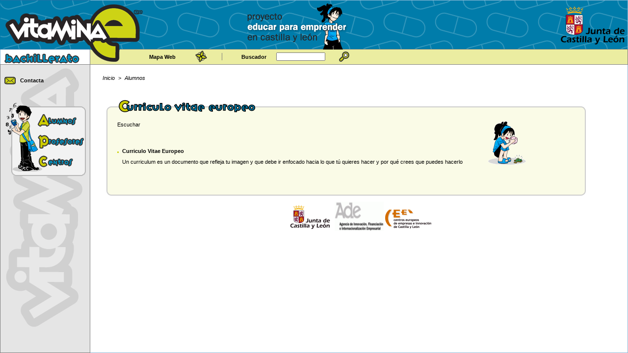

--- FILE ---
content_type: text/html;charset=UTF-8
request_url: http://www.educa.jcyl.es/vitaminaBachillerato/es/alumnos/curriculo-vitae-europeo
body_size: 6101
content:






<!DOCTYPE HTML PUBLIC "-//W3C//DTD HTML 4.01 Transitional//EN">
<html lang="es_ES">
	<head>
		<title>Vitamina-E : Proyecto Educar para Emprender en Castilla y Le&oacute;n</title>
		<meta http-equiv="Content-Type" content="text/html; charset=UTF-8">
		<meta name="description" content="Vitamina-E : Proyecto Educar para Emprender en Castilla y Le&oacute;n">
		<meta name="keywords" content="Junta,Castilla y Le&oacute;n,Educacion,Vitamina E">
		<meta name="generator" content="Proxia&#169; Content Manager 6.6">
		<meta name="GOOGLEBOT" content="nofollow">
		<link rel="stylesheet" type="text/css" href="/educacyl/css/globalStyles.css">
		<link rel="stylesheet" type="text/css" href="/educacyl/css/vitamina/inicio.css">
		<link rel="stylesheet" type="text/css" href="/educacyl/css/vitamina/print.css" media="print">
		<link rel="stylesheet" type="text/css" href="/educacyl/css/vitamina/vitaminaBachilleratoEnlaces.css">
		<link rel="stylesheet" type="text/css" href="/educacyl/edit/wizard/wizard.css">
		<link rel="stylesheet" type="text/css" href="/educacyl/javaScript/calendar/calendar-system.css" media="all" title="system">
		<!--[if IE]>
		<link rel="stylesheet" type="text/css" media="all" href="/educacyl/css/vitamina/fix-ie.css" />
		<style type="text/css">
			body {behavior: url("/educacyl/javaScript/csshover3.htc"); }
			.cmComponentOverlay{width:100%; height:100%;}
			.cmLayoutManagerComponent{height:100%;}
		</style>
		<style type="text/css">
			img.pngImage { behavior: url("/educacyl/javaScript/vitamina/pngbehavior.htc"); }
		</style>
		<![endif]-->
		<!--[if IE 9]><link rel="stylesheet" type="text/css" media="all" href="/educacyl/css/vitamina/fix-ie9.css"><![endif]-->
		<!--[if !IE]><!-->
			<script type="text/javascript">
				if (/*@cc_on!@*/false) {  
				  document.documentElement.className+='ie10';  
				}
			</script>
		<!--<![endif]-->
		<link type="text/css" rel="stylesheet" href="/educacyl/css/webs/web_vitaminaBachillerato.css" />


		
		<link rel="stylesheet" type="text/css" href="/educacyl/css-sys/css-system.css" />
		
		<!-- Scripts generales -->
	<script type="text/javascript">
	var _rootWeb = "/educacyl";
	var _isSSL = (location.href.indexOf("https://") == 0)?true:false;
	var _fullWeb = (_isSSL)?"https://www.educa.jcyl.es/educacyl":"http://www.educa.jcyl.es/educacyl";
	var _userLocale = "es_ES";
	var _userLocaleLang = "es";
	var _userLocaleCountry = "ES";
	var _directionality = "ltr";
	var _currentWeb = "vitaminaBachillerato";
	var _currentDomain = "";
	var _currentTemplate = "/tkContent";
	var _currentUrl = '/vitaminaBachillerato/es/alumnos/curriculo-vitae-europeo';
	
	var _idmobdev = "0";
	var _userDeviceAlias = "device#0";
	var _idContent = '43587';
    
	var pathNav = '43.557';
	var searchInput= 'Buscar';
	var _bootstrapPath = _rootWeb+'/javaScript/bootstrap-xforms';
	
	
	var locationSettings = {
		basePath: '/educacyl/cm',
		noTownSelected: 'No ha seleccionado ninguna ciudad, aseg&uacute;rese de que es lo que desea.',
		countryField: 'Seleccione el pa&iacute;s',
		stateField: 'Seleccione la provincia',
		townField: 'Escriba la localidad',
		legend: 'Datos de localizaci&oacute;n',
		municipality: '(Municipio)',
		hideCountry: true,
		allowEmptyTown: true,
		bootstrap: false
	};
	var nextText = '';
	var prevText = '';
	var playText = '';
	var pauseText = '';
	var sliderText = '';
	var sliderCountText = '';
	</script>
	<script type="text/javascript" src="/educacyl/javaScript/proxia.js"></script>

	
	<!--[if lt IE 9]><script type="text/javascript" src="/educacyl/javaScript/jquery-old.min.js?nc=1619079210000"></script><![endif]-->
	<!--[if gte IE 9]><!--><script type="text/javascript" src="/educacyl/javaScript/jquery.min.js?nc=1619079210000"></script><!--<![endif]-->
	<script type="text/javascript" src="/educacyl/javaScript/jquery-migrate.min.js?nc=1619079210000"></script>
	
		
	
	<script type="text/javascript" src="/educacyl/javaScript/calendar/calendar.js"></script>
	
	
	<script type="text/javascript" src="/educacyl/javaScript/jquery.easy.slider.js"></script>
	<script type="text/javascript" src="/educacyl/javaScript/hammer.min.js"></script>
	

    
	<script type="text/javascript" src="/educacyl/javaScript/webs/web_vitaminaBachillerato.js"></script>


	
	<!-- Init -->
	<script type="text/javascript" src="/educacyl/javaScript/init.js"></script>

	
	
	
	
	
	
		<script type="text/javascript" src="/educacyl/javaScript/vitamina/models.js"></script>
	</head>
<body>
<div id="overDiv" style="position:absolute; left:0; top:0; visibility:hidden; z-index:1000;"></div>
<table class="vitaminaBachilleratoPrincipal" >
<tbody>
	<tr class="banners">
		<td class="logoVitamina"><div class="bannerVitamina"><div class="cmBannersRelativePosition standalone"><a href="/VitaminaE/es" class="cmContentLink" title="LogoVitaminaBachillerato"><img src="/es/banners/68934-logo_cab_B.gif" class="bannerNormalImage" width="293" height="131" alt="LogoVitaminaBachillerato" /></a></div></div>
								 <div class="bannerCiclo"><div class="cmBannersRelativePosition standalone"><a href="/vitaminaBachillerato/es" class="cmContentLink" title="Ciclo Bachillerato"><img src="/es/banners/68937-logo_Bachillerato.gif" class="bannerNormalImage" width="166" height="57" alt="Ciclo Bachillerato" /></a></div></div></td>
		<td class="centerAlign">
			<div class="bannerEducar"><div class="cmBannersRelativePosition standalone"><img src="/es/banners/68928-leyenda_cab_B.gif" class="bannerNormalImage" width="220" height="100" alt="ProyectoBachillerato" /></div></div>
			<div class="bannerJunta"><div class="cmBannersRelativePosition standalone"><a href="http://www.jcyl.es/" class="cmContentLink" title="LogoJuntaBachillerato. Este enlace se abrir&aacute; en una ventana nueva." target="_blank"><img src="/es/banners/68931-junta_bach.png" class="bannerNormalImage" width="130" height="90" alt="LogoJuntaBachillerato. Este enlace se abrir&aacute; en una ventana nueva." /></a></div></div></td>
	</tr>
	<tr>
		<td>&nbsp;</td>
		<td class="componentes">
			<!-- Componentes -->
			<div class="componentes">
				<!-- TamaÃ±o de la letra -->
				<table cellspacing="0" cellpadding="0">
				<tr>
					<td>
						
					</td>
					<td class="rightAlign">
						<a href="/educacyl/cm/vitaminaBachillerato/tkWebMap?locale=es_ES" class="webMap" title="Mapa Web">Mapa Web</a>
					</td>
					<td>
						<a href="/educacyl/cm/vitaminaBachillerato/tkWebMap?locale=es_ES" class="webMap" title="Mapa Web">
						<img src="/educacyl/imagenes/vitamina/comun/picto_mapa.gif" alt="Mapa Web">
						</a>
					</td>
					<td>
						<img src="/educacyl/imagenes/vitamina/comun/picto_separador.gif" alt="">
					</td>
					<td class="rightAlign">
                        <script type="text/javascript">
<!--
   function checkPattern(elm) {
       if (elm.value.length==0){
           window.alert("Debe introducir algún criterio de búsqueda");
           return false;
       }
   }
//-->
</script>
<form id="simpleSearcher" action="/vitaminaBachillerato/es/buscar" method="get" onsubmit="return checkPattern(this.simpleSearchPattern)">
<input type="hidden" name="formName" value="simpleSearchForm"/>
   <input type="hidden"  name="lookForType" id="lookForTypess" value="0" />
   <input type="hidden" name="searchWeb" id="searchWebss" value="vitaminaBachillerato" />
   <input type="hidden" name="sortIndex" id="sortIndexss" value="0" />
<table>
   <tr>
       <td class="">
           <label for="simpleSearchPattern" class="cmSearchLabel">Buscador</label>
       </td>
       <td class="">
           <input type="text" id="simpleSearchPattern" name="simpleSearchPattern" maxlength="80" class="cajaTexto" />
       </td>
       <td class="">
           <button type="submit" name="search" class=""><img src="/educacyl/imagenes/vitamina/comun/picto_buscardoc.gif" width="25" height="26" alt="Aceptar"></button>
       </td>
   </tr>
</table>
</form>

					</td>
				</tr>
				</table>
			</div>
		</td>
	</tr>
	<tr class="informacion">
		<td class="menu">
			<div class="contacta"><a href="/educacyl/cm/vitaminaBachillerato/tkMail?locale=es_ES" class="contacta" title="Contacta">Contacta</a></div>
            		<script type="text/javascript">
			alumnosSobre = new Image();
			alumnosSobre.src = '/educacyl/imagenes/vitamina/menu/enl_alumnos_ov.gif'
            profesoresSobre = new Image();
			profesoresSobre.src = '/educacyl/imagenes/vitamina/menu/enl_profes_ov.gif'
            centrosSobre = new Image();
            centrosSobre.src = '/educacyl/imagenes/vitamina/menu/enl_centros_ov.gif'

		    alumnos = new Image();
		    alumnos.src = '/educacyl/imagenes/vitamina/menu/vitaminaBachillerato/alumnos.gif'
            profesores = new Image();
            profesores.src = '/educacyl/imagenes/vitamina/menu/vitaminaBachillerato/profesores.gif'
            centros = new Image();
            centros.src = '/educacyl/imagenes/vitamina/menu/vitaminaBachillerato/centros.gif'

		    function setImagenOn(elementId) {
				 sobre=eval(elementId+'Sobre');
				 setImagen(elementId, sobre)
		    }

			function setImagenOff(elementId) {
 				 original=eval(elementId);
				 setImagen(elementId, original)
		    }

			function setImagen(donde, que) {
				var d = document;
				var img;
				var n = donde;
				img = null;
				if (d.images) {
					if (d.layers) {img = findElement(n,0);}
					else {img = d.images[n];}
				}
				if (!img && d.getElementById) {img = d.getElementById(n);}
				if (!img && d.getElementsByName) {
					var elms = d.getElementsByName(n);
					if (elms) {
						for (j=0;j<elms.length;j++) {
							if (elms[j].src) {img = elms[j]; break;}
						}
					}
				}
				if (img) {img.src = que.src;}
			}
		</script>

            
            <div class="cajaMenuvitaminaBachillerato">
                <ul class=menu>
                    <li>
                        
                            <a onmouseover="setImagenOn('alumnos')" onmouseout="setImagenOff('alumnos')" href="/educacyl/cm/vitaminaBachillerato/temas/alumnos" title="Acceso a la sección de alumnos">
                                <img src="/educacyl/imagenes/vitamina/menu/vitaminaBachillerato/alumnos.gif" alt="Acceso a contenido Alumnos" name="alumnos">
                            </a>
                        
                        
                    </li>
                    <li>
                        
                        
                            <img src="/educacyl/imagenes/vitamina/menu/vitaminaBachillerato/profesores.gif" alt="Acceso a contenido Profesores" name="profesores">
                        
                    </li>
                    <li>
                        
                        
                            <img src="/educacyl/imagenes/vitamina/menu/vitaminaBachillerato/centros.gif" alt="Acceso a cotenido Centros" name="centros">
                        
                    </li>
                </ul>
			</div>
            
            

        </td>
		<td>
			<div class="layout">
				<table class="portalLayoutTable" cellpadding="0" cellspacing="0" width="95%">
					<tr><td class="portalLayoutCell default"><table class="portalLayoutTable portalLayoutDynamicArea"><tr><td class="portalLayoutCell">






<ul class="navigationPath none">
	
		
			<li class="firstChild"><a href="/vitaminaBachillerato/es"  class="cmParentsContentLink" >Inicio</a></li><li class="lastChild"> &gt; <a href="/vitaminaBachillerato/es/alumnos" class="cmParentsContentLink">Alumnos</a></li>
		
		
	
	
	
</ul></td><td class="portalLayoutCell">



    

</td></tr></table></td></tr><tr><td class="portalLayoutCell contenidoBachillerato"><table class="portalLayoutTable portalLayoutArea"><tr><td class="portalLayoutCell">



<script type="text/javascript" src="/educacyl/javaScript/dhtmlselect/fade.js"></script>
<script type="text/javascript" src="/educacyl/javaScript/dhtmlselect/select.js"></script>
<script type="text/javascript" src="/educacyl/javaScript/dhtmlselect/writeSelect.js"></script>

<!-- Scripts del calendario -->
<link type="text/css" rel="stylesheet" href="/educacyl/javaScript/calendar/calendar-blue.css" media="all" title="system">

<script type="text/javascript" src="/educacyl/javaScript/overlib.js"><!-- overLIB (c) Erik Bosrup --></script>

<script type="text/javascript" src="/educacyl/javaScript/vitamina/niftycube.js"></script>
<script type="text/javascript" src="/educacyl/javaScript/vitamina/custom-wizard.js"></script>

<!-- Scripts ReadSpeaker -->
<script src="//cdn1.readspeaker.com/script/9275/webReader/webReader.js?pids=wr" type="text/javascript"></script>






<div class="vitaminaAmarillo vitaminaBachillerato" id="content">
	<table cellspacing="0" cellpadding="0">
		<tr>
			<td class="esquinaSupIzq"></td>
			<td class="fondoArriba"></td>
			<td class="esquinaSupDer"></td>
		</tr>
		<tr>
			<td class="fondoIzquierda"></td>
			<td class="texto">
                <h1 class="tituloImpresion vitaminaBachillerato">
                    Curriculo Vitae Europeo
                </h1>
                <div class="titulo" id="contentName">
                    
                        
                        
                        
                        
                    <img src="/educacyl/imagenes/cachedImages/jd/ed//4576990381739654587_288_46.png"  class = "pngImage"  alt="Curriculo Vitae Europeo"  width="288 " height="46 " />
                </div>


				<DIV class="contenidos">
				    <div class="contentAlternativo" id="contentAbstract" style="display: none;"></div>
					<hr class="separador" style="display: none;">
		
					
					<div id="readspeaker_button1" class="rs_skip rsbtn rs_preserve">
						<a rel="nofollow" class="rsbtn_play" accesskey="L" title="Escucha esta p&aacute;gina utilizando ReadSpeaker" href="//app-eu.readspeaker.com/cgi-bin/rsent?customerid=9275&amp;lang=es_es&amp;readid=content&amp;url=http%3A%2F%2Fwww.educa.jcyl.es%2FvitaminaBachillerato%2Fes%2Falumnos%2Fcurriculo-vitae-europeo">
							<span class="rsbtn_left rsimg rspart"><span class="rsbtn_text"><span>Escuchar</span></span></span>
							<span class="rsbtn_right rsimg rsplay rspart"></span>
						</a>
					</div>
				    
				<!-- Formulario de busqueda -->
					<div class="rs_skip">
			    
			
			    <!-- Si el contenido esta vacio y tiene hijos, se muestran aqui -->
			    <div class="cmBodyContentChildrens" id="cmBodyContentChildrens">
				    
				        
				        
				        
				        
				        
				        
				        
			            	
						
						
						
						
						
						
						
				    <ul class="cmContentList">
    <li class="cmContentItem cmChildPosition_0 cmOddChild firstNode lastNode genericVitaminaE node_43590_vitaminaBachillerato"><div class="contentName"><a href="/vitaminaBachillerato/es/alumnos/curriculo-vitae-europeo/curriculo-vitae-europeo" class="cmContentLink">Curriculo Vitae Europeo</a></div><div style="text-align: justify" class="contentAbstract">
  

<p class="cmParagraph  cmAlignjustify">
Un curriculum es un documento que refleja tu imagen y que debe ir enfocado hacia lo que tú quieres hacer y por qué crees que puedes hacerlo
</p>
</div><div class="cmClear"></div></li>
</ul>


			    </div>
			    <div class="rightAlign"></div>
				
				<!-- Contenidos relacionados -->
                <div class="relatedContentsContainer" id="relatedContentsContainer">
                    
                    
                    
                        
                    
                </div>
					</div>
				</DIV>
				<DIV class="funcionalidades rs_skip">
					<div><div id="cmBanner836833321" class="cmBannersRelativePosition random"></div><script type="text/javascript">
<!--
var arrayBanner836833321 = new Array();
arrayBanner836833321[0] = "<img src=\"/es/banners/68920-morenaDinero.gif\" class=\"bannerNormalImage\" width=\"100\" height=\"100\" alt=\"morenaDinero\" />";
arrayBanner836833321[1] = "<img src=\"/es/banners/68921-morenaLeyendo.gif\" class=\"bannerNormalImage\" width=\"100\" height=\"100\" alt=\"morenaLeyendo\" />";
arrayBanner836833321[2] = "<img src=\"/es/banners/68922-morenoSentado.gif\" class=\"bannerNormalImage\" width=\"100\" height=\"100\" alt=\"morenoSentado\" />";
document.getElementById('cmBanner836833321').innerHTML = arrayBanner836833321[Math.floor(Math.random()*arrayBanner836833321.length)];
//-->
</script>
<noscript>
<div class="cmBannersRelativePosition random"><img src="/es/banners/68920-morenaDinero.gif" class="bannerNormalImage" width="100" height="100" alt="morenaDinero" /></div>
</noscript></div>
					<div>
						 
					</div>
					<div>
						 
					</div>
					<!-- Ficheros de recursos -->
                    <div class="contentResourcesContainer" id="contentResourcesContainer">
                        
                    </div>
                    <!-- Iframe que se utilizarï¿œ para carga el contenido completo (sin paginaciï¿œn) y asï¿œ poder imprimirlo -->
                    <iframe  id="printIframe" title="Marco de impresi&oacute;n de la p&aacute;gina actual" marginwidth="0" marginheight="0" class="printIframe" scrolling="no" frameborder="0"  src="" >Su navegador no soporta marcos o frames, o la configuración actual de su navegador no permite mostrarlos.</iframe>
                </DIV>
			</td>
			<td class="fondoDerecha"></td>
		</tr>
		<tr>
			<td class="esquinaInfIzq"></td>
			<td class="fondoAbajo"></td>
			<td class="esquinaInfDer"></td>
		</tr>
	</table>
</DIV>

<script type="text/javascript">
  Nifty("div.adjuntosmarco","transparent  same-height");
  Nifty("div.adjuntoscontenedor","transparent  same-height");
  Nifty("div.cmRelatedContentsInnerBox","transparent  same-height");
  Nifty("div.cmRelatedContentsOuterBox","transparent  same-height");
</script>

</td></tr></table></td></tr><tr><td class="portalLayoutCell zonaVitaminaAbajo"><table class="portalLayoutTable portalLayoutDynamicArea"><tr><td class="portalLayoutCell default"><table class="portalLayoutTable portalLayoutArea"><tr><td class="portalLayoutCell">



		

<div class="blueComponent">
	<ul class="cmBannersHorizontalMode"><li class="cmBannersRelativePosition cmBanner_1 cmOdd firstChild"><a href="http://www.jcyl.es/" class="cmContentLink" title="Junta de Castilla y León. Este enlace se abrir&aacute; en una ventana nueva." target="_blank"><img src="/es/banners/68942-banner_junta.gif" class="bannerNormalImage" width="100" height="60" alt="Junta de Castilla y León. Este enlace se abrir&aacute; en una ventana nueva." /></a></li><li class="cmBannersRelativePosition cmBanner_2 cmEven"><a href="http://www.ade.jcyl.es/" class="cmContentLink" title="Agencia de Desarrollo. Este enlace se abrir&aacute; en una ventana nueva." target="_blank"><img src="/es/banners/68940-ADE_AIFIE_G_NOS%20_PASAN.gif" class="bannerNormalImage" width="100" height="60" alt="Agencia de Desarrollo. Este enlace se abrir&aacute; en una ventana nueva." /></a></li><li class="cmBannersRelativePosition cmBanner_3 cmOdd lastChild"><a href="http://www.ceical.es/" class="cmContentLink" title="Centros europeos de empresas e innovación. Este enlace se abrir&aacute; en una ventana nueva." target="_blank"><img src="/es/banners/68941-banner_ceei.gif" class="bannerNormalImage" width="100" height="60" alt="Centros europeos de empresas e innovación. Este enlace se abrir&aacute; en una ventana nueva." /></a></li></ul>
</div>

</td></tr></table></td></tr></table></td></tr>


				</table>
			</div>
		</td>
	</tr>
</tbody>
</table>

		<script type="text/javascript">
		<!--
		var _win = (window.parent)?window.parent:window;
		var _rootWeb = "/educacyl";

		
		
			
				
				
                
			
				
				
                
			
		
		
		/**
		* Procesa los resultados devueltos por el servidor y en caso necesario
		* abre una ventana para que el usuario rellene sus datos incompletos
		* @param El xml resultado de la peticiÃ³n ajax
		*/
		function processIncompleteUserData(xml) {
			var xmlResp = _win.$(xml).find("response");
			if(xmlResp.size() > 0 && xmlResp.attr("success") == "false") {
				openIncompleteUserData(true);
			}
		}

		/**
		* Abre una ventana para que el usuario rellene sus datos incompletos
		*/
		function openIncompleteUserData(disableClose) {

			// Si existe el enlace lo borramos...
			if(_win.$("a.linkFaltanDatos").size() > 0)
				_win.$("a.linkFaltanDatos").remove();

			_win.$("body").append("<a target=\"_parent\" class=\"linkFaltanDatos\" href=\"http://www.educa.jcyl.es/educacyl/cm/tkIncompleteUserData\" rel=\"prettyPhoto[type=&quot;iframe&quot;][theme=&quot;proxiaIframe&quot;][width=&quot;500&quot;][height=&quot;420&quot;]\"></a>");
			_win.initPrettyPhoto(function() {
				_win.$("a.linkFaltanDatos").click();
                // Antes de anular la funciÃ³n close hago una copia para poder invocarla programaticamente.
                _win.$.prettyPhoto._close = _win.$.prettyPhoto.close;
				if(disableClose) {
					_win.$("a.pp_close").hide();
					_win.$.prettyPhoto.close = function(){
						return false;
					};
				}
			});
		}

		/**
		* Abre una ventana para que el usuario pueda editar sus datos personales
		*/
		function openMyUserData() {

			// Si existe el enlace lo borramos...
			if(_win.$("a.linkMisDatos").size() > 0)
				_win.$("a.linkMisDatos").remove();
			
				_win.$("body").append("<a target=\"_parent\" class=\"linkMisDatos\" href=\"https://www.educa.jcyl.es/educacyl/cm/tkUserData\" rel=\"prettyPhoto[type=&quot;iframe&quot;][theme=&quot;proxiaIframe&quot;][width=&quot;500&quot;][height=&quot;430&quot;]\"></a>");
			
			
			_win.initPrettyPhoto(function() {
				_win.$("a.linkMisDatos").click();
			});
		}
	//-->
	</script>

</body>
</html>



--- FILE ---
content_type: text/css
request_url: http://www.educa.jcyl.es/educacyl/css/vitamina/inicio.css
body_size: 1988
content:
/** INICIO OTROS ESTILOS **/
@import url('layout.css');
@import url('cajas.css');
@import url('mapaweb.css');
@import url('temas.css');
@import url('mail.css');
@import url('estilos_editor.css');
@import url('calendar.css');
@import url('smallCalendar.css');
@import url('modelos_xsl.css');
@import url('formulariosDinamicos.css');
@import url('sqlquery.css');
@import url('niftyCorners.css');
@import url('relatedcontents.css');

/**
 * Estilos por defecto utilizados en la parte comun.
 * Es gen�rico, se particularizar� para los distintos contenedores arriba.
 */
P, FORM, TABLE {
	padding: 0;
	margin: 0;
}

UL.menu {
	padding: 7px 0px 0px 0px;
	margin: 0;
	list-style: none;
	border: 0px solid blue;
}

A {
	text-decoration: none;
}

A.webMap {
	padding-left: 19px;
	color: Black;
} 
A.webMap:hover{
	color: red;
}
A.webMap:visited {
	color: Black;
}
A.webMap:active {
	color: red;
}

A.contacta {
	color: Black;	
	padding-left: 19px;
} 

A.contacta:hover{
	color: red;
}
A.contacta:visited {
	color: Black;
}
A.contacta:active {
	color: red;
}

IMG {
	border: 0px solid blue;
}

TD, TH {
	font-size: 68%;
}

BODY {
	background: #FFFFFF;
	font-family: "Trebuchet MS", Sans-serif, Verdana, Arial;
	font-size: 68%;
	/*text-align: center;*/
	margin-top: 0;
	margin-left: 0;
	margin-right: 0;
	margin-bottom: 0;
	-moz-box-sizing: border-box;
} 

DIV.cmAbstractBodyContent ul li, DIV.cmBodyContent ul li{
	list-style-type: none;
	background-image: url(../../imagenes/vitamina/comun/listaGeneralE2.gif);
	background-repeat: no-repeat;
    background-position: 0 0;
	padding: 0 0 0 1.5em;
    margin-top: 1em;
}

DIV.cmAbstractBodyContent ul li .cmParagraph, DIV.cmBodyContent ul li .cmParagraph{
    padding-top:0;
}


DIV.bannerVitamina {
	border: 0px solid black;
	width: 150px;
	padding: 2px 20px 2px 2px;
	position: absolute;
	top: 0px;
}

DIV.bannerCiclo {
	border: 0px solid black;
	width: 150px;
	padding: 2px 2px 2px 6px;
	position: absolute;
	top: 75px;
}

DIV.bannerEducar {
	border: 0px solid black;
	padding: 1px 0px 0px 180px;
	position: absolute;
	top: 0;
	left: 25%;
}

DIV.bannerJunta {
	border: 0px solid black;
	position: relative;
	top: 5px;
	right: 5px;
	float:right;
	display:block;
}

DIV.ciclo {
	border: 0px solid black;
	padding: 2px 20px 2px 2px;
	position: absolute;
	top: 78px;
	left: 0;
	border-spacing: 0px;
}

DIV.contacta {
	background-image: url(../../imagenes/vitamina/comun/picto_buzon1.gif);
	background-repeat: no-repeat;
	background-position: left;
	margin: 5px;
	padding: 20px 0 10px 15px; 
	text-align: left;
	color: Black;
	font-weight: bold;
	border: 0px solid blue;
}

DIV.componentes {
	border: 0px solid blue;
	text-align: inherit;
	color: #000;
	padding: 0 0 0 70px;
	vertical-align: top;
	margin: 0;
}
DIV.componentes TABLE {
	margin: 0;
	padding: 0;
	border-spacing: 0;
	font-weight: bold;
}

DIV.componentes TABLE TD {
	padding: 0 10px;
	white-space: nowrap;
}

DIV.componentes BUTTON {
	border: none;
	background-color: transparent;
	cursor: pointer;
}

DIV.componentes LABEL.cmSearchLabel {
	font-family: "Trebuchet MS", Verdana, sans-serif;
	color: #000;
}

DIV.componentes INPUT {
	font-family: "Trebuchet MS", Verdana, sans-serif;
/*	font-size: 68%; */
	font-size: 0.9em;
	font-weight: normal;
	color: #000;
	max-width: 100px;
}

DIV.componentes TD {
	vertical-align: middle;
}

DIV.cajaMenuvitaminaPrimaria {
	border: 0px solid green;
	padding: 2px 0px 2px 2px;
	margin-right: 1px;
	position: relative;
	top: 25px;
	width: 175px;
	height: 155px;
	left: 5px;
	border-spacing: 0px;
	background-image: url(../../imagenes/vitamina/menu/vitaminaPrimaria/nenePrimaria.gif);
	background-repeat: no-repeat;
	text-align: right;
}

DIV.cajaMenuvitaminaESO {
	border: 0px solid black;
	padding: 2px 2px 2px 2px;
	margin-right: 1px;
	position: relative;
	top: 25px;
	width: 175px;
	height: 155px;
	left: 5px;
	border-spacing: 0px;
	background-image: url(../../imagenes/vitamina/menu/vitaminaESO/neneSecundaria.gif);
	background-repeat: no-repeat;
	text-align: right;	
}

DIV.cajaMenuvitaminaBachillerato {
	border: 0px solid black;
	padding: 2px 2px 2px 2px;
	margin-right: 1px;
	position: relative;
	top: 25px;
	width: 175px;
	height: 155px;
	left: 5px;
	border-spacing: 0px;
	background-image: url(../../imagenes/vitamina/menu/vitaminaBachillerato/neneBachillerato.gif);
	background-repeat: no-repeat;
	text-align: right;
}

DIV.layout {
	text-align: inherit;
	padding: 10px 10px 10px 10px;
	vertical-align: top;
	margin: 10px;
}

/* Primaria */
TABLE.vitaminaPrimariaPrincipal {
	background-color: #FFFFFF;
	background-image: url('../../imagenes/vitamina/comun/fondoCab_P.gif');
	background-repeat: repeat-x;
	border-spacing: 0px;
	font-family: "Trebuchet MS", Verdana, sans-serif;
	border: 1px solid #8FB9D7;
	border-collapse: collapse;
	width : 100%;
	height: 100%;
	vertical-align: top;
	padding: 0px;
}

TABLE.vitaminaPrimariaPrincipal TR {
	vertical-align: top;
} 

TABLE.vitaminaPrimariaPrincipal TR.banners {
	vertical-align: top;
/*	height: 6.2em; */
	height: 100px;
} 

TABLE.vitaminaPrimariaPrincipal TR.informacion {
	height: 100%;
} 


/* -----------------este borde hay que quitarlo al final------------------------ */
TABLE.vitaminaPrimariaPrincipal TD {
	border: solid 0px #2171a5;
} 

TABLE.vitaminaPrimariaPrincipal TD.logoVitamina {
	border-left: 1px solid #F0037F;
	border-top: 1px solid #2171a5;
	border-right: 1px solid #F0037F;
	border-bottom: 1px solid #2171a5;
} 

TABLE.vitaminaPrimariaPrincipal TD.componentes {
	background-color: #EBEDA1;
/*	height: 2em;*/
	height: 35px;
	border: solid 1px gray;
} 

TABLE.vitaminaPrimariaPrincipal TD.menu {
/*	width: 11.2em; */
	width: 180px;
	height: 40em;
	background-image: url('../../imagenes/vitamina/comun/fondo_vitamina.gif');
	background-repeat: no-repeat;
	background-color: #E5E5E5;
	border: 1px solid gray;
} 

TABLE.vitaminaPrimariaPrincipal TD.layout {
	background-color: white;
} 

TABLE.vitaminaPrincipal P.bannerSeparatorBottom {
	padding:0;
	margin:0;
}

/* secundaria */
TABLE.vitaminaESOPrincipal {
	background-color: #FFFFFF;
	background-image: url('../../imagenes/vitamina/comun/fondoCab_S.gif');
	background-repeat: repeat-x;
	border-spacing: 0px;
	font-family: "Trebuchet MS", Verdana, sans-serif;
	border: 1px solid #8FB9D7;
	border-collapse: collapse;
	width : 100%;
	height: 100%;
	vertical-align: top;
	padding: 0px;
}

TABLE.vitaminaESOPrincipal TR {
	vertical-align: top;
} 

TABLE.vitaminaESOPrincipal TR.banners {
	vertical-align: top;
/*	height: 6.2em; */
	height: 100px;
} 

TABLE.vitaminaESOPrincipal TR.informacion {
	height: 100%;
} 

TABLE.vitaminaESOPrincipal TD.logoVitamina {
	border-left: 1px solid #F4253B;
	border-top: 1px solid #2171a5;
	border-right: 1px solid #F4253B;
	border-bottom: 1px solid #2171a5;
} 

TABLE.vitaminaESOPrincipal TD.componentes {
	background-color: #EBEDA1;
	height: 2em;
	border: solid 1px gray;
} 

TABLE.vitaminaESOPrincipal TD.menu {
	width: 180px;
	height: 40em;
	background-image: url('../../imagenes/vitamina/comun/fondo_vitamina.gif');
	background-repeat: no-repeat;
	background-color: #E5E5E5;
	border: 1px solid gray;
} 

TABLE.vitaminaESOPrincipal TD.layout {
	background-color: white;
} 

TABLE.vitaminaPrincipal P.bannerSeparatorBottom {
	padding:0;
	margin:0;
}

/* bachillerato */
TABLE.vitaminaBachilleratoPrincipal {
	background-color: #FFFFFF;
	background-image: url('../../imagenes/vitamina/comun/fondoCab_B.gif');
	background-repeat: repeat-x;
	border-spacing: 0px;
	font-family: "Trebuchet MS", Verdana, sans-serif;
	border: 1px solid #8FB9D7;
	border-collapse: collapse;
	width : 100%;
	height: 100%;
	vertical-align: top;
	padding: 0px;
}

TABLE.vitaminaBachilleratoPrincipal TR {
	vertical-align: top;
} 

TABLE.vitaminaBachilleratoPrincipal TR.banners {
	vertical-align: top;
	height: 100px;
} 

TABLE.vitaminaBachilleratoPrincipal TR.informacion {
	height: 100%;
} 

TABLE.vitaminaBachilleratoPrincipal TD.logoVitamina {
	border-left: 1px solid #007CAA;
	border-top: 1px solid #2171a5;
	border-right: 1px solid #007CAA;
	border-bottom: 1px solid #2171a5;
} 

TABLE.vitaminaBachilleratoPrincipal TD.componentes {
	background-color: #EBEDA1;
	height: 2em;
	border: solid 1px gray;
} 

TABLE.vitaminaBachilleratoPrincipal TD.menu {
	width: 180px;
	height: 40em;
	background-image: url('../../imagenes/vitamina/comun/fondo_vitamina.gif');
	background-repeat: no-repeat;
	background-color: #E5E5E5;
	border: 1px solid gray;
} 

TABLE.vitaminaBachilleratoPrincipal TD.layout {
	background-color: white;
} 

TABLE.vitaminaPrincipal P.bannerSeparatorBottom {
	padding:0;
	margin:0;
}

TD.zonaVitaminaAbajo {
	text-align: center;
}

TD.zonaVitaminaAbajo TABLE {
	background-color: White;
	border: 0px solid red;
	width: 100%;
	text-align: center;
}

IMG.cmEmbedImageright {
    float: right;
}

IMG.cmEmbedImageleft {
    float: left;
}

P.cmClear {
	clear: both;
}

/*iframe*/
.printIframe{
	width:0;
	height:0;
}


/*ie10*/
.ie10 .contentAdvancedOptions{
	margin-bottom:3em;
}

.ie10 .contenidoPrimaria .espCentrosTop.vitaminaPrimaria{
	margin-top:2em;
}


.rsbtn{
	margin-bottom:20px !important;
	margin-top:10px !important;
}

--- FILE ---
content_type: text/css
request_url: http://www.educa.jcyl.es/educacyl/css/vitamina/vitaminaBachilleratoEnlaces.css
body_size: 649
content:
/* -------------- Gen�ricos ----------------*/
a:link { color: #000; text-decoration: none }
a:visited { color: #666; text-decoration: none }
a:hover  { color: #00a0c6 }

/* ---- TPMain Pagina inicial --- */
A.webMap:hover{
	color: #00a0c6
}
A.webMap:link {
	color: #000; text-decoration: none
}
A.webMap:visited {
	color: #666; text-decoration: none
}
A.contacta:hover{
	color: #00a0c6
}
A.contacta:link {
	color: #000; text-decoration: none
}
A.contacta:visited {
	color: #666; text-decoration: none
}


/* Link del Path de Navegaci�n (flecha amarilla) */
A.cmParentsContentLink:hover {
	color: #00a0c6
}
A.cmParentsContentLink:link {
	color: #000; text-decoration: none
}
A.cmParentsContentLink:visited {
	color: #666; text-decoration: none
}

/* Lista de contenidos de la pagina principal */
UL.cmContentList LI.cmContentItem A:link {
	color: #000; text-decoration: none
}
UL.cmContentList LI.cmContentItem A:visited {
	color: #666; text-decoration: none
}
UL.cmContentList LI.cmContentItem A:hover {
	color: #00a0c6;
}

/* funcionalidades */
DIV.funcionalidades A:hover {
	color: #00a0c6
}
DIV.funcionalidades A:link {
	color: #777; text-decoration: none
}
DIV.funcionalidades A:visited {
	color: #666; text-decoration: none
}

/* ------------- Listado de resultado de una b�squeda -------------- */
DIV.resultados UL.cmContentList A:hover {
	color: #00a0c6
}
DIV.resultados UL.cmContentList A:link {
	color: #777; text-decoration: none
}
DIV.resultados UL.cmContentList A:visited {
	color: #666; text-decoration: none
}

DIV.resultados DIV.cmPagesNavigation A.cmNavEndsPagesLink:hover {
	color: #00a0c6;	
}
DIV.resultados DIV.cmPagesNavigation A.cmNavEndsPagesLink:link {
	color: #777; text-decoration: none
}
DIV.resultados DIV.cmPagesNavigation A.cmNavEndsPagesLink:visited {
	color: #666; text-decoration: none
}

/* ----------------------- Galer�a de im�genes --------------------- */
A.cmNavPageLink:hover {
	color: #00a0c6	
}
A.cmNavPageLink:link {
	color: #777; text-decoration: none
}
A.cmNavPageLink:visited {
	color: #666; text-decoration: none
}

/* --------------------- Ficheros Adjuntos -----------------------  */
UL.cmResourceList LI.cmResourceList A:hover {
	color: #00a0c6;
}
UL.cmResourceList A:link {
	color: #777; text-decoration: none
}
UL.cmResourceList A:visited {
	color: #333; text-decoration: none
}

/* --------------------- Ficheros Relacionados --------------------- */
DIV.cmRelatedContentsOuterBox UL.cmResourceList LI.cmResourceList A:hover {
	color: #00a0c6;
	text-decoration: underline;
}
DIV.cmRelatedContentsOuterBox UL.cmResourceList A:link {
	color: #777; text-decoration: none
}
DIV.cmRelatedContentsOuterBox UL.cmResourceList A:visited {
	color: #333; text-decoration: none
}

/* ----------------------- Temas -------------------------------------- */
DIV.contenidosTemas A:hover {
	color: #00a0c6
}
DIV.contenidosTemas A:link {
	color: #777; text-decoration: none
}
DIV.contenidosTemas A:visited {
	color: #666; text-decoration: none
}

/* ------------------------ Mapa Web ------------------------------------ */
UL.cmWebMapLevel1 A:hover{
	color: #00a0c6
}
UL.cmWebMapLevel1 A:link{
	color: #000; text-decoration: none
}
UL.cmWebMapLevel1 A:visited{
	color: #666; text-decoration: none
}


--- FILE ---
content_type: text/css
request_url: http://www.educa.jcyl.es/educacyl/edit/wizard/wizard.css
body_size: 4492
content:
/**
 * Esta plantilla XSL incluye la informaci�n necesaria para el funcionamiento
 * del m�dulo de edici�n de contenidos.
 *
 * Copyright(c) Divisa Inform�tica y Telecomunicaciones S.A.
 */

.editBlock {
	display: inline;
	border: 1px dotted red;
	cursor: pointer;
}

.editBlock:hover {
	border: 1px dashed red;
	/*border-image: url(images/animated_border.gif) 8 8 repeat;
	border-image-width: 8px;*/
}

.activeBlock,
.activeBlock:hover {
	border: 1px solid red;
}

div.selectBlock,
div.checkboxBlock {
	display: inline-block;
}

div.checkboxListBlock {
	display: block;
}

div.resourceBlock {
	display: block;
	position: relative;
	overflow: hidden;
	height: 1%;
}

div.resourceBlock > img {
	margin: 0 !important;
	max-width: 100%;
	height: auto;
}

div.resourceBlock * {
	float:none;
}

div.largeTextBlock {
	display: block;
	overflow: hidden;
}

div.gmapKmlBlock,
div.gmapLocationBlock {
	display: block;
}

.placeholderBlock {
	border: 1px dotted #f00;
	background-color: #fff8e8;
}

.wizard-sortable {
	cursor: move;
}

.wizard-sortable:hover{
	background-color:#faf4d7;
}

.wizard-sortable:after {
	content: " ";
	display: block;
	height: 0;
	clear: both;
	visibility: hidden;
}

.wizard-sortable .editBlock {
	cursor: pointer;
}

input.editNameField {
	width: 100%;
}

input.editAbstractField {
	width: 100%;
}

div.selectEditMode {
	padding: 5px;
	font-weight: bold;
}

div.selectEditMode select {
	background-color: transparent;
	font-weight: normal;
}

div.selectEditMode option {
	background-color: white;
}

.selectedItem {
	border: 1px dotted red !important;
}

.selectedItem:hover {
	border: 1px dashed red !important;
	cursor: move !important;
	/*border-image: url(images/animated_border.gif) 8 8 repeat;
	border-image-width: 8px;*/
}

.movingItem {
	cursor: move;
	border: 1px dotted red !important;
}

.movingItem:hover {
	cursor: move;
	border: 1px dashed red !important;
	/*border-image: url(images/animated_border.gif) 8 8 repeat;
	border-image-width: 8px;*/
}

.cmRelatedList .cmSeparator {
	border: 1px solid transparent;
}

.wizardUnselectable {
	-moz-user-select: none;
	user-select: none;
}

.wizardEmbeddedVideo {
	border: 1px dotted red;
	background-color: #fafad2;
	display: block;
	background-position: center center;
	background-image: url('images/video.gif');
	background-repeat: no-repeat;
}

div.editBlock select {
	background-color: transparent;
	border: none;
	font-family: inherit;
	color: inherit;
	font-weight: inherit;
}

div.editBlock input {
	background-color: transparent;
	border: none;
	text-align: left;
	font-family: inherit;
	color: inherit;
	font-weight: inherit;
	margin: 0;
	padding: 0;
	outline: none;
}

h2#contentName input {
	font-family: inherit;
	color: inherit;
	font-weight: inherit;
	text-align: inherit;

}

p#contentAbstract input {
	font-family: inherit;
	color: inherit;
	font-weight: inherit;
	text-align: inherit;
}

div.editBlock input.multiple {
	border: 1px dotted blue;
}

div.editBlock option {
	background-color: white;
}


div.editBlock button.dateButton {
	background-image: url('images/date-selector.png');
	background-repeat: no-repeat;
	width: 12px;
	height: 11px;
	border: none;
	vertical-align: top;
	background-color: transparent;
	cursor: pointer;
	margin-top: 3px;
}

div.parameterBlockOptions {
	float: right;
}

div.parameterBlockOptions button {
	padding: 0.2em;
	border: none;
	background: none;
}

div.checkboxListBlock ul {
	overflow: auto;
	max-height: 216px;
	cursor: default;
}

div.checkboxListBlock ul,
div.checkboxListBlock ul li {
	list-style-type: none;
	padding: 0;
	margin: 0;
    list-style-image: none;
}

div.checkboxListBlock ul li {
	padding: 3px 5px 4px 25px;
	margin-top: 1px;
	position: relative;
}

div.checkboxListBlock ul li.active {
	background: #357ebd;
}

div.checkboxListBlock ul li.active label {
	color: #fff;
}

div.checkboxListBlock label {
	display: block;
	padding-top: 1px;
	margin: 0;
}

div.checkboxListBlock input {
	padding: 0;
	margin: 0;
	top: 5px;
	left: 6px;
	width: 13px;
	height: 13px;
	position: absolute;
}

.cmLargePlainTextParameter {
	width: 100%;
	padding: 0;
	display: block;
	border: none;
}

div.cmThemesOuterBox,
div.cmResourcesOuterBox,
div.cmRelatedContentsOuterBox {
	clear: both;
}

div.cmBodyContent h3.autoSection,
div.parameterBlock h3.autoSection,
div.cmThemesOuterBox h3.cmThemeListHeader,
div.cmResourcesOuterBox h3.cmResourceListHeader,
div.cmRelatedContentsOuterBox h3.cmRelatedContentsHeader {
	margin-top: 8px;
	margin-bottom: 2px;
}

.cmResourcesInnerBox ul.cmResourceList,
.cmResourcesInnerBox ul.cmResourceFileList,
.cmResourcesInnerBox li.cmWizardResourceList {
	list-style-type: none;
	margin:0;
}

.messageLabel {
	display: block;
	margin-top: 5px;
}

.modelSelectTitle {
	font-weight: bold;
}

.messageField {
	font-size: 11px;
	width: 305px;
}

.messageSelect {
	width: 310px;
}

.messageTextarea {
	width: 303px;
	height: 44px;
}

div.modelSelectDiv {
	margin-top: 6px;
}
div.modelSelectText {
	width: 80px;
	font-weight: bold;
}

div.modelSelectInfo {
}

select.modelSelect {
	background-color: white;
	width: 320px;
	font-family: Arial, Verdana;
	font-size: 11px;
}

select.modelSelect option {
	background-color: white;
}

button.acceptButton,
button.cancelButton,
button.closeButton {
	background-repeat: repeat-x;
	cursor: pointer;
	border: none;
	font-weight: bold;
	color: #333;
	min-width: 90px;
	height: 21px;
	font-size: 10px;
	box-shadow: 0 1px 5px #bbb;
}

button.acceptButton {
	background-image: url(images/insert_button_bg_min.gif);
	border: 1px solid #858472;
	margin-right: 5px;
}

button.cancelButton {
	background-image: url(images/cancel_button_bg_min.gif);
	border: 1px solid #af7273;
}

button.closeButton {
	position: absolute;
	bottom: 20px;
	left: 100px;
	padding: 0;
	margin: 0;
	background-image: url(images/insert_button_bg_min.gif);
	border: 1px solid #858472;
}

button.acceptButton:hover,
button.cancelButton:hover,
button.closeButton:hover {
	color: #000;
	box-shadow: 0 1px 5px #888;
}

button.acceptButton:disabled,
button.cancelButton:disabled,
button.closeButton:disabled {
	color: #999;
	box-shadow: 0 1px 5px #ccc;
	cursor: default;
}

/* css-hack IE7 */
*:first-child+html button.acceptButton,
*:first-child+html button.cancelButton,
*:first-child+html button.closeButton {
	min-width: 0;
}

/* css-hack IE8 */
@media \0screen {
	button.acceptButton,
	button.cancelButton,
	button.closeButton {
		min-width: 70px;
		padding: 0 10px;
		margin-left: 0;
	}
}

/* css-hack Mozilla */
@-moz-document url-prefix() {
	button.acceptButton,
	button.cancelButton,
	button.closeButton {
		padding-bottom: 3px;
	}
}

div.tapa {
	position: absolute;
	z-index: 1020;
	top: 0;
	left: 0;
}

/**
 * Botones de edici�n de contenidos del wizard
 */
button#applyChanges,
button#applyChangesAndExit,
button#cancelChanges,
button#advancedEdition,
button#permissionsButton,
button#previewChanges {
	font-family: Verdana, Arial;
	font-weight: normal;
	font-size: 10px;
	color: #333;
	height: 21px;
	cursor: pointer;
	background-repeat: repeat-x;
	background-position: left bottom;
	background-image: url(images/button_bg_min.gif);
	border: 1px solid #b5b4a2;
	margin-left: 0;
	margin-right: 5px;
	padding-top: 0;
	padding-bottom: 0;
	white-space: nowrap;
	vertical-align: middle;
	box-shadow: 0 1px 5px #ccc;
}

button#applyChanges img,
button#applyChangesAndExit img,
button#cancelChanges img,
button#advancedEdition img,
button#permissionsButton img,
button#previewChanges img{
	vertical-align: middle;
	width: 16px;
	height: 16px;
	margin-right: 5px;
}

button#applyChanges span,
button#applyChangesAndExit span,
button#cancelChanges span,
button#advancedEdition span,
button#permissionsButton span,
button#previewChanges span{
	vertical-align: middle;
}

button#applyChanges:hover,
button#applyChangesAndExit:hover,
button#cancelChanges:hover,
button#advancedEdition:hover,
button#permissionsButton:hover,
button#previewChanges:hover {
	color: #000;
	box-shadow: 0 1px 5px #aaa;
}

button#applyChanges:disabled,
button#applyChangesAndExit:disabled,
button#cancelChanges:disabled,
button#advancedEdition:disabled,
button#permissionsButton:disabled,
button#previewChanges:disabled {
	color: #999;
	box-shadow: 0 1px 5px #ddd;
	cursor: default;
}

/* css-hack IE7 */
*:first-child+html button#applyChanges,
*:first-child+html button#applyChangesAndExit,
*:first-child+html button#cancelChanges,
*:first-child+html button#advancedEdition,
*:first-child+html button#permissionsButton,
*:first-child+html button#previewChanges {
	padding: 0;
	min-width: 0;
	display: block;
	float: left;
}

/* css-hack IE8 */
@media \0screen {
	button#applyChanges,
	button#applyChangesAndExit,
	button#cancelChanges,
	button#advancedEdition,
	button#permissionsButton,
	button#previewChanges{
		padding: 0 10px;
		margin-left: 0;
	}
}

/* css-hack Mozilla */
@-moz-document url-prefix() {
	button#applyChanges,
	button#applyChangesAndExit,
	button#cancelChanges,
	button#advancedEdition,
	button#permissionsButton,
	button#previewChanges{
		padding-bottom: 3px;
	}
}

/**
 * Botones para el layoutmanager
 */
.cmLayoutManagerComponent,
.cmAreaLayoutManagerComponent {
	zoom: 1;
	min-height: 15px;
	height: auto !important;
	height: 15px;
	display: block !important;
}

.cmLayoutManagerComponent:after,
.cmAreaLayoutManagerComponent:after {
	content: " ";
	display: block;
	height: 0;
	clear: both;
	visibility: hidden;
}

.cmLayoutManagerComponent .input-group .form-control,
.cmAreaLayoutManagerComponent .input-group .form-control,
.cmLayoutManagerComponent .input-group-btn:last-child>.btn,
.cmLayoutManagerComponent .input-group-btn:last-child>.btn-group,
.cmAreaLayoutManagerComponent .input-group-btn:last-child>.btn,
.cmAreaLayoutManagerComponent .input-group-btn:last-child>.btn-group {
	z-index: 0;
}

.cmLayoutManagerComponent .cmComponentOverlay {
	background: url(images/bg_layout.png);
	border: 1px dotted #f00;
	position: absolute;
	top: 0;
	right: 0;
	bottom: 0;
	left: 0;
	cursor: pointer;
}

.cmAreaLayoutManagerComponent .cmComponentOverlay {
	position: absolute;
	top: 0;
	right: 0;
	bottom: 0;
	left: 0;
	cursor: move;
}

.cmLayoutManagerComponent:hover .cmComponentOverlay {
	background: url(images/bg_layout_hover.png);
	border: 1px dashed red;
	/*border-image: url(images/animated_border.gif) 8 8 repeat;
	border-image-width: 8px;*/
}

.cmAreaLayoutManagerComponent .cmComponentOverlay {
	background: url(images/bg_arealayout.png);
	border: 1px dotted navy;
}

.cmAreaLayoutManagerComponent:hover .cmComponentOverlay {
	background: url(images/bg_arealayout_hover.png);
	border: 1px dashed navy;
}

.cmAreaColor1 .cmAreaLayoutManagerComponent .cmComponentOverlay,
.cmAreaColor2 .cmAreaColor1 .cmAreaLayoutManagerComponent .cmComponentOverlay,
.cmAreaColor3 .cmAreaColor1 .cmAreaLayoutManagerComponent .cmComponentOverlay,
.cmAreaColor4 .cmAreaColor1 .cmAreaLayoutManagerComponent .cmComponentOverlay {
	border: 1px dotted #008000;
	background: url(images/bg_arealayout_1.png);
}

.cmAreaColor1 .cmAreaLayoutManagerComponent:hover .cmComponentOverlay,
.cmAreaColor2 .cmAreaColor1 .cmAreaLayoutManagerComponent:hover .cmComponentOverlay,
.cmAreaColor3 .cmAreaColor1 .cmAreaLayoutManagerComponent:hover .cmComponentOverlay,
.cmAreaColor4 .cmAreaColor1 .cmAreaLayoutManagerComponent:hover .cmComponentOverlay {
	background: url(images/bg_arealayout_1_hover.png);
	border: 1px dashed #008000;
}

.cmAreaColor2 .cmAreaLayoutManagerComponent .cmComponentOverlay,
.cmAreaColor1 .cmAreaColor2 .cmAreaLayoutManagerComponent .cmComponentOverlay,
.cmAreaColor3 .cmAreaColor2 .cmAreaLayoutManagerComponent .cmComponentOverlay,
.cmAreaColor4 .cmAreaColor2 .cmAreaLayoutManagerComponent .cmComponentOverlay {
	border: 1px dotted #6030ff;
	background: url(images/bg_arealayout_2.png);
}

.cmAreaColor2 .cmAreaLayoutManagerComponent:hover .cmComponentOverlay,
.cmAreaColor1 .cmAreaColor2 .cmAreaLayoutManagerComponent:hover .cmComponentOverlay,
.cmAreaColor3 .cmAreaColor2 .cmAreaLayoutManagerComponent:hover .cmComponentOverlay,
.cmAreaColor4 .cmAreaColor2 .cmAreaLayoutManagerComponent:hover .cmComponentOverlay {
	background: url(images/bg_arealayout_2_hover.png);
	border: 1px dashed #6030ff;
}

.cmAreaColor3 .cmAreaLayoutManagerComponent .cmComponentOverlay,
.cmAreaColor1 .cmAreaColor3 .cmAreaLayoutManagerComponent .cmComponentOverlay,
.cmAreaColor2 .cmAreaColor3 .cmAreaLayoutManagerComponent .cmComponentOverlay,
.cmAreaColor4 .cmAreaColor3 .cmAreaLayoutManagerComponent .cmComponentOverlay {
	background: url(images/bg_arealayout_3.png);
	border: 1px dotted #d65f00;
}

.cmAreaColor3 .cmAreaLayoutManagerComponent:hover .cmComponentOverlay,
.cmAreaColor1 .cmAreaColor3 .cmAreaLayoutManagerComponent:hover .cmComponentOverlay,
.cmAreaColor2 .cmAreaColor3 .cmAreaLayoutManagerComponent:hover .cmComponentOverlay,
.cmAreaColor4 .cmAreaColor3 .cmAreaLayoutManagerComponent:hover .cmComponentOverlay {
	background: url(images/bg_arealayout_3_hover.png);
	border: 1px dashed #d65f00;
}

.cmAreaColor4 .cmAreaLayoutManagerComponent .cmComponentOverlay,
.cmAreaColor1 .cmAreaColor4 .cmAreaLayoutManagerComponent .cmComponentOverlay,
.cmAreaColor2 .cmAreaColor4 .cmAreaLayoutManagerComponent .cmComponentOverlay,
.cmAreaColor3 .cmAreaColor4 .cmAreaLayoutManagerComponent .cmComponentOverlay {
	background: url(images/bg_arealayout_4.png);
	border: 1px dotted #c000c6;
}

.cmAreaColor4 .cmAreaLayoutManagerComponent:hover .cmComponentOverlay,
.cmAreaColor1 .cmAreaColor4 .cmAreaLayoutManagerComponent:hover .cmComponentOverlay,
.cmAreaColor2 .cmAreaColor4 .cmAreaLayoutManagerComponent:hover .cmComponentOverlay,
.cmAreaColor3 .cmAreaColor4 .cmAreaLayoutManagerComponent:hover .cmComponentOverlay {
	background: url(images/bg_arealayout_4_hover.png);
	border: 1px dashed #c000c6;
}

table.portalLayoutTable .cmAcceptedComponents .cmAreaLayoutManagerComponent .cmComponentOverlay,
div.portalLayoutGrid .cmAcceptedComponents .cmAreaLayoutManagerComponent .cmComponentOverlay {
	background: url(images/bg_accepted.png) !important;
}

table.portalLayoutTable .droppable-hover .cmAreaLayoutManagerComponent .cmComponentOverlay .cmComponentType,
div.portalLayoutGrid .droppable-hover .cmAreaLayoutManagerComponent .cmComponentOverlay .cmComponentType {
	display: none !important;
}

table.portalLayoutTable .droppable-hover .cmAreaLayoutManagerComponent .cmComponentOverlay,
div.portalLayoutGrid .droppable-hover .cmAreaLayoutManagerComponent .cmComponentOverlay {
	background: #ffeb8f !important;
}

div.layoutBoxInfoContainer {
	padding: 0 10px;
}

div.layoutBoxInfoContainer div.messageBoxInfo {
	margin: 10px 0 0 0;
}

div.layoutBoxInfoContainer div.messageBoxContent {
	margin: 8px 0 0 20px;
}

div.layoutBoxInfoContainer div.messageBoxNote {
	border: 1px solid #ccc;
	margin: 10px 0 0 0;
	padding: 5px;
}

div.layoutBoxInfoContainer div.messageBoxNote span.layoutBoxNoteText {
	color: red;
	font-weight: bold;
}

.cmComponentType {
	color: #000;
	background-color: #ffffc2;
	border-right: 1px solid #808080;
	border-bottom: 1px solid #808080;
	padding: 1px 3px;
	display: block;
	line-height: 11px;
	font-size: 9px;
	font-family: Tahoma, Verdana, Arial;
	position: absolute;
	text-transform: uppercase;
	top: 0;
	left: 0;
	z-index: 1020;
}

.modal-open .cmComponentType {
	z-index: 1021;
}

.cmLayoutManagerEmptyCell .cmComponentOverlay,
.cmLayoutManagerEmptyCell .cmComponentType {
	position: relative;
}

li.cmWizardResourceList {
	background-repeat: no-repeat;
	padding-left: 2.2em;
	clear: both;
	border: 1px solid transparent;
}

div.wizardResourceHolder {
	width: 100%;
	clear: both;
	border: 1px solid transparent;
}

div.wizardResourceNameHolder {
	width: 70%;
	float: left;
	white-space: nowrap;
}

div.wizardResourceOptionsHolder {
	width: 29%;
	float: right;
	text-align: right;
	white-space: nowrap;
}

div.wizardResourceOptionsHolder button {
	width: 18px;
	height: 18px;
	border: none;
	margin: 0;
	padding: 0;
	background-color: transparent;
	cursor: pointer;
}

div.wizardResourceOptionsHolder button img {
	width: 16px;
	height: 16px;
}

li.cmWizardFileItem {
	clear: both;
	border: 1px dotted #ccc;
	margin-bottom: 2px;
	display: block;
}

div.cmWizardFileItem {
	width: 100%;
}

div.wizardFileNameHolder {
	float: left;
	width: 66%;
}

div.wizardFileOptionsHolder {
	float: right;
	width: 33%;
	text-align: right;
}

div.wizardFileOptionsHolder button {
	width: 24px;
	height: 20px;
	margin: 0;
	padding: 0;
	border: none;
	background-color: transparent;
	cursor: pointer;
}

.cmWizardEditMode .cmMap_Menu {
	display: none;
}

.editBlock .cmMap_overlay {
	position: absolute;
	top: 0;
	right: 0;
	bottom: 0;
	left: 0;
	cursor: hand;
	z-index: 1030;
}

.editBlock .cmMap_overlay:hover {
	background: url(images/bg_layout.png);
}

body.cmWizardEditDir_rtl #contentName,
body.cmWizardEditDir_rtl #contentAbstract,
body.cmWizardEditDir_rtl div.cmBodyContent {
	direction: rtl;
}

a.button {
	width: 24px;
	height: 20px;
	vertical-align: top;
}

div.resourceHeaderNameHolder {
	padding-right: 22px;
}

div.resourceHeaderOptionsHolder {
	position: absolute;
	top: 0;
	right: 0;
}

div.resourceHeaderOptionsHolder img {
	display: block;
}

div.resourceHeaderOptionsHolder button {
	width: 20px;
	height: 20px;
	border: none;
	background-color: transparent;
	cursor: pointer;
}

button.wizardAddResourceFile {
	width: 80px;
	cursor: pointer;
	background-color: transparent;
	border: none;
}

input.wizardResourceFileNameInput {
	background-color: transparent;
	border: 1px solid #ccc;
	font-family: inherit;
	color: inherit;
	font-weight: inherit;
	width: 35%;
}


input.wizardResourceFileFileInput {
	background-color: transparent;
	border: 1px solid #ccc;
	font-family: inherit;
	color: inherit;
	font-weight: inherit;
}

input.wizardResourceFileDim {
	background-color: transparent;
	border: 1px solid #ccc;
	font-family: inherit;
	color: inherit;
	font-weight: inherit;
	width: 10%;
}

label.cmWizardLabel {
	font-family: inherit;
	color: #666;
}

form.updateResourceFile {
	margin: 0;
	padding: 0;
}

input.editResource {
	background-color: transparent;
	border: 1px solid #ccc;
	font-family: inherit;
	color: inherit;
	font-weight: inherit;
	width: 70%;
}

input.editResourceCheck {
	background-color: transparent;
	border: none;
	vertical-align: middle;
	margin-top: 0;
}

input.editResourceLabel {
	vertical-align: middle;
}

div.wizardSearcherRelated fieldset {
	border: 1px solid #ccc;
	text-align: left;
}

div.wizardSearcherRelated legend {
	font-weight: bold;
	color: #666;
}

div.wizardSearcherRelated label {
	color: #666;
}

div.wizardSearcherRelated button {
	color: #666;
	background-color: ButtonFace;
	border: 1px outset ButtonShadow;
}
div.wizardSearcherRelated input {
	background-color: transparent;
	border: 1px solid #666;
	text-align: left;
	font-family: inherit;
	color: inherit;
	font-weight: inherit;
	width: 8em;
}

div.wizardSearcherRelated select {
	background-color: transparent;
	border: 1px solid #666;
	text-align: left;
	font-family: inherit;
	color: inherit;
	font-weight: inherit;
	width: 13em;
}

button.wizardButton {
	background-color: transparent;
	border: none;
	cursor: pointer;
}
div.wizardExtraInfo{
	clear: both;
	padding: 0.4em 0 0.4em 0;
	color: #333;
	font-style:italic;
}

div.wizardHardLink{
	padding: 0.4em 0 0.4em 0;
	color: #f00;
	font-style:italic;
}

div.wizardHardLink a:link,
div.wizardHardLink a:visited,
div.wizardHardLink a:hover,
div.wizardHardLink a:active{
	color: #f00;
	text-decoration: underline;
}

div.editBlock input.timeInput {
	width:62px;
	padding-left: 15px;
	margin-left: 10px;
	background-image: url(images/buttons/clock.gif);
	background-repeat:no-repeat;
	background-position:3px;
}

p.cmClear {
	margin:0;
}

/* TinyMCE context menu icons */
.defaultSkin span.mce_codeprotect,
.o2k7Skin span.mce_codeprotect {
	background: url(../../textarea/plugins/codeprotect/img/codeprotect.gif) no-repeat;
}

.defaultSkin span.mce_externallink,
.o2k7Skin span.mce_externallink {
	background: url(../../textarea/plugins/externallink/img/externallink.gif) no-repeat;
}

.defaultSkin span.mce_internallink,
.o2k7Skin span.mce_internallink {
	background: url(../../textarea/plugins/internallink/img/internallink.gif) no-repeat;
}

.defaultSkin span.mce_resourcelink,
.o2k7Skin span.mce_resourcelink {
	background: url(../../textarea/plugins/resourcelink/img/resourcelink.gif) no-repeat;
}

.defaultSkin span.mce_resourcesfiles,
.o2k7Skin span.mce_resourcesfiles {
	background: url(../../textarea/plugins/resourcesfiles/img/resourcesfiles.gif) no-repeat;
}

.defaultSkin span.mce_flash,
.o2k7Skin span.mce_flash {
	background: url(../../textarea/plugins/flash/img/flash.gif) no-repeat;
}

.defaultSkin span.mce_video,
.o2k7Skin span.mce_video {
	background: url(../../textarea/plugins/video/img/video.gif) no-repeat;
}

/* Para que la capa de fondo modal sea m�s oscura */
.clearlooks2_modalBlocker {
	background:#000 !important;
	opacity:0.2 !important;
	-ms-filter:'alpha(opacity=20)' !important;
	filter:alpha(opacity=20) !important;
}

/* Mejoras en el t�tulo de los di�logos modales del tinymce */
.clearlooks2 .mceTop span {
	white-space: nowrap;
	display: block;
	text-overflow: ellipsis;
	padding: 0 40px 0 5px;
}

/* Botones de edici�n/borrado para los listados de subcontenidos */
div.cmClientEditButtons {
	top: 0;
	right: 0;
	position: absolute;
	z-index: 1020;
	display: none;
}

div.cmClientEditButtons button.advancedOptionButton {
	color: white;
	padding: 0;
	margin: 0.1em 0.4em;
	width: 25px;
	height: 25px;
	overflow: hidden;
}

.cmClientEditButtonsContainer {
	position: relative;
}

.cmClientEditButtonsContainer:hover > div.cmClientEditButtons {
	display: block;
}

/* Ocultamos ciertos botones en los subcontenidos, no es plan de mostrar todos */
div.cmClientEditButtons button.contentStructButton,
div.cmClientEditButtons button.editPermissionsButton,
div.cmClientEditButtons button.createContentButton,
div.cmClientEditButtons button.moveContentButton,
div.cmClientEditButtons button.copyContentButton,
div.cmClientEditButtons button.editLayoutButton,
div.cmClientEditButtons button.editAreaLayoutButton {
	display: none;
}

/** INICIO: Estilos para el selector de idioma */
.createPosition,
.selectLangLabel,
.selectLangControl {
	font-family: Verdana, Arial;
	font-weight: normal;
	font-size: 10px;
	vertical-align: middle;
}

label.selectLangLabel,
span.selectLangControl {
	height: 21px;
	line-height: 21px;
	margin: 0;
}

.createPositionContainer {
	display: inline;
	color: #333;
}

.selectLangContainer {
	float: right;
	color: #333;
}

select.createPosition,
select.selectLangControl {
	margin:0;
	background-color: transparent;
	border: 1px solid #666666;
}

.defaultIso,
.defaultIso:checked{
	font-weight: bold;
}

.cmLocation legend {
   display: none;
   margin: 0px;
   padding: 0px;
}

.cmLocation label {
   display: block;
   font-size: 12px;
   font-weight: normal;
   margin: 0px;
   padding: 0px;
}

.cmLocation select {
   display: block;
   width: 100%;
   border: 1px solid lightgray !important;
}

.cmLocation input {
   display: block;
   width: 100%;
   border: 1px solid lightgray !important;
}

.ui-autocomplete {
   z-index: 1030 !important;
}

div.locationSeparator {
   border-top: 1px dotted lightgray;
   margin: 5px 0;
}

.layoutManagerEnabled #pp_full_res {
	background: url(images/bg_image.gif);
}

div.linkPreview {
    margin: 0 10px;
}


--- FILE ---
content_type: text/css
request_url: http://www.educa.jcyl.es/educacyl/css/webs/web_vitaminaBachillerato.css
body_size: 121
content:
/* Estilos específica para la web vitaminaBachillerato */

/* Estilos del padre */
@import url('web_VitaminaE.css');


--- FILE ---
content_type: text/css
request_url: http://www.educa.jcyl.es/educacyl/css/vitamina/layout.css
body_size: 1633
content:
/* DIVs que alojan el Internal Frame, de los JSP de vitamina/modules/auth */
DIV.usuario {
	color: black;
	padding: 0px 0px 0px 0px;
	margin: 0px;
	text-align: right;
	vertical-align: top;
	background-position: left;
}
DIV.usuario FONT {
	font-family: "Trebuchet MS", Sans-serif, Verdana, Arial;
	font-size: 1em;
	color: black;
	position: relative;
	top: -10px;
}
DIV.usuarios {
	text-align: right;
	float: right;
}

/* Path de Navegaci�n (flecha amarilla) */
DIV.headerPath {
	background-image: url(../../imagenes/vitamina/comun/picto_acceso.gif);
	background-repeat: no-repeat;
	background-position: left;
	float: left;
	padding: 0 0 0 30px;
}
UL.navigationPath {
	margin: 0;
	padding: 0;
	list-style-type: none;
}
UL.navigationPath LI {
	display: inline;
	list-style-type: none;
}

/* Link del Path de Navegaci�n (flecha amarilla) */
A.cmParentsContentLink {
	margin: 0px;
	padding: 12px 4px 10px 4px;
	font-style: italic;
}
/* Contenido no enlazable */
SPAN.cmParentsContentLink {
	padding: 12px 4px 10px 4px;
	font-style: italic;
}

/* Lista de contenidos de la pagina principal */
DIV.cmBodyContentChildrens contentName {
	font-weight: bold;
}

UL.cmContentList {
	padding: 0px 0px 0px 10px;
	margin: 0px;
	list-style-type: none;
	white-space: inherit;
	text-align: left;
}

UL.cmContentList LI.cmContentItem {
	background-image: url(../../imagenes/vitamina/comun/separadorLista.gif);
	background-repeat: repeat-x;
	background-position: top;
	list-style-image: url(../../imagenes/vitamina/comun/estiloLista.gif);
	padding: 0.4em 0px 0.4em 0px;
	margin: 0px;
}

UL.cmContentList LI.firstNode {
	background-image: none;
   margin-top:0;
}

DIV.cmBodyContentChildrens UL.cmContentList LI.cmContentItem {
	padding-top: 2em;
	margin-top: 2em;
	list-style-position: outside;
}

DIV.cmBodyContentChildrens UL.cmContentList LI.firstNode  {
	margin-top: 0;
}

DIV.contenidos {
	float: left;
	width: 78%;
	text-align: left;
}

DIV.contenidos DIV.cmBodyNavigation {
    text-align: left;
    font-size:1.2em;
    padding:1em;
}

DIV.funcionalidades {
	float: right;
	padding: 2px;
	width: 20%;
}
DIV.funcionalidades DIV {
	padding: 1px 0px 6px 0px;
   text-align:left;
}
DIV.funcionalidades A {
	font-size: 1em;
}

DIV.contentDates {
	color: #F0037F;
	float: left;
}
DIV.contentNombre {
	background-image: url(../../imagenes/vitamina/comun/estiloContenido.gif);
	background-repeat: no-repeat;
	background-position: left;
	color: #777;
	float: left;
	position: relative;
}
DIV.contentAlternativo {
	text-align: left;
	text-decoration: none;
}

HR {
    color: #CDD315;
    height: 1px;
}

/* ------------- Listado de resultado de una b�squeda -------------- */
DIV.resultados UL.cmContentList {
	padding: 0px 0px 0px 10px;
	margin: 0px;
	list-style-type: none;
	border: 0px solid blue;
	white-space: inherit;
}
DIV.resultados UL.cmContentList LI.cmContentItem {
	background-image: none;
	list-style-image: url(../../imagenes/vitamina/comun/estiloListaResultados.gif);
	background-position: top;
	padding: 0px 0px 0.5em 0px;
}

DIV.resultados DIV.cmNavigation {
 height: 20px;
 border-top: 1px solid #CDD315;
 border-bottom: 1px solid #CDD315;
}
DIV.resultados p.cmClear{
	clear:both;
}
DIV.resultados DIV.cmPagesNavigation {
	float: right;
}
DIV.resultados DIV.cmResultsCount {
	float: left;
}

/* ----------------------- Galer�a de im�genes --------------------- */

.cmNavigation {
    clear: both;
}

.cmImageGalleryCell {
}
.cmImageGalleryCell SPAN.cmImageGalleryTitleName {
	color: #f0037f;
}

.cmImageGalleryCell .cmImageGalleryTitleTD {
	text-align: center;
}
.cmImageGalleryCell .cmImageGalleryImageTD IMG{
    border: 1px solid #cdd315;
}

.cmImageGalleryCell .cmImageGalleryImageTD {
	text-align: center;
	vertical-align: bottom;
	background-image: none;
	background-repeat: no-repeat;
	background-position: center;
	background-color: transparent;
   width: auto;
   margin-bottom:0.4em;
}
.cmImageGalleryCell .cmImageGalleryBottomTD {
	text-align: right;
	background-image: url(../../imagenes/vitamina/comun/separadorLista.gif);
	background-repeat: repeat-x;
}

/* --------------------- Ficheros Adjuntos -----------------------  */
h2#cmContentResources,  h2.resourcesTitle{
    background-image: url("../../imagenes/vitamina/comun/picto_descarga.gif");
    background-repeat: no-repeat;
    background-position: top left;
    padding:5px 0 6px 29px;
    font-size: 1em;
    font-weight: normal;
}

UL.cmResourceList {
	list-style: none;
	margin: 0px 0px 0px 0.8em;
	padding:0;
	width: 95%;
}

UL.cmResourceList LI.cmResourceList {
   background-image: none;
   background-repeat: no-repeat;
	background-position: 0px 0.5em;
	border-bottom: 1px solid #dddddd;
	text-align: left;
	font-size: 0.9em;
	list-style-type: none;	
	padding: 0px 0px 0.4em 1.9em;
	margin-top: 0.1em;
	margin-bottom: 0.1em;
	padding-top: 0.5em;
	width: 98%;
}

UL.cmResourceList LI.lastNode {
	border-bottom: 0px;
}

UL.cmResourceFileList {
	list-style-type: none;
	list-style-image: none;
	margin: 0px;
	padding: 0px;
	background-image: none;
	width: 95%;
	font-weight: normal;
}

UL.cmResourceFileList LI {
	margin-bottom: 0.2em;
	clear: both;
}


/* ---------------- Formulario de b�squedas -------------------------*/
DIV.cmSearchContainer {
	clear: both;
	padding-top: 10px;
	margin-top: 10px;
	margin-bottom: 10px;
	font-family: "Trebuchet MS", Sans-serif, Verdana, Arial;
	font-size: 1.0em;
	color: black;
	text-align: left;
	width: 95%;
}

.cmSearchSelect, .cmSearchInput {
	font-family: "Trebuchet MS", Sans-serif, Verdana, Arial;
	font-size: 0.9em;
}

DIV.cmSearchContainer SELECT,
DIV.cmSearchContainer INPUT {
	width: 90%;
	height: 19px;
}

DIV.cmSearchButtonZone {
	text-align: center;
}

H2.contentAbstract {
	font-family: "Trebuchet MS", Sans-serif, Verdana, Arial;
	font-size: 1.1em;
	color: black;
	margin-top: 10px;
	margin-bottom: 0px;
}

.cmParagraph {
    padding: 10px 0 0 0;
    margin:0;
}

--- FILE ---
content_type: text/css
request_url: http://www.educa.jcyl.es/educacyl/css/vitamina/cajas.css
body_size: 1085
content:
/* Cajas de texto */
DIV.titulo {
	clear: both;
	padding: 0;
	position: relative;
	border-spacing: 0;
	text-align: left;
	width: 100%;
   margin-top: -47px;
}

DIV.tituloFijo {
	clear: both;
	padding: 0;
	position: relative;
	border-spacing: 0;
	text-align: left;
	width: 100%;
   margin-top: -45px;
}
H1.tituloImpresion {
    display: none;
}

DIV.vitaminaAmarillo {
	margin: 50px 10px 10px 10px;
	border-spacing: 0px;
	/*text-align: center;*/
	text-align: left;
	vertical-align: middle;
}
DIV.espCentrosTop {
	padding-bottom: 0px;
}
DIV.espCentrosCenter {
	padding-bottom: 0px;
	padding-top: 0px;
}
DIV.espCentrosBottom {
	padding-top: 0px;
}

DIV.espCentrosBottom.vitaminaPrimaria,
div.espCentrosBottom.vitaminaESO{
	margin-top:-1em;
}

DIV.vitaminaAmarillo TABLE {
	border: 0px solid blue;
	width: 95%;
}

DIV.vitaminaAmarillo TABLE.mceToolbar {
	width:auto;
}
DIV.vitaminaAmarillo TD.esquinaSupIzq {
	width: 14px;
	height: 14px;
	background-image: url(../../imagenes/vitamina/cajas/amarilla/esquinaSupIzquierda.gif);
	background-repeat: no-repeat;	
}
DIV.vitaminaAmarillo TD.esquinaSupDer {
	width: 14px;
	height: 14px;
	background-image: url(../../imagenes/vitamina/cajas/amarilla/esquinaSupDerecha.gif);
	background-repeat: no-repeat;	
}
DIV.vitaminaAmarillo TD.esquinaInfIzq {
	width: 14px;
	height: 14px;
	background-image: url(../../imagenes/vitamina/cajas/amarilla/esquinaInfIzquierda.gif);
	background-repeat: no-repeat;	
}
DIV.vitaminaAmarillo TD.esquinaInfDer {
	width: 14px;
	height: 14px;
	background-image: url(../../imagenes/vitamina/cajas/amarilla/esquinaInfDerecha.gif);
	background-repeat: no-repeat;	
}
DIV.vitaminaAmarillo TD.fondoArriba {
	height: 14px;
	background-image: url(../../imagenes/vitamina/cajas/amarilla/fondoArriba.gif);
	background-repeat: repeat-x;
}
DIV.vitaminaAmarillo TD.fondoAbajo {
	height: 14px;
	background-image: url(../../imagenes/vitamina/cajas/amarilla/fondoAbajo.gif);
	background-repeat: repeat-x;
}
DIV.vitaminaAmarillo TD.fondoIzquierda {
	width: 14px;
	background-image: url(../../imagenes/vitamina/cajas/amarilla/fondoIzquierda.gif);
	background-repeat: repeat-y;
}
DIV.vitaminaAmarillo TD.fondoDerecha {
	width: 14px;
	background-image: url(../../imagenes/vitamina/cajas/amarilla/fondoDerecha.gif);
	background-repeat: repeat-y;
}
DIV.vitaminaAmarillo TD.texto {
	background-color: #FAFBE7;
	padding: 10px 10px 10px 10px;
	border: 0px solid green;
/*	text-align: center;*/
	text-align: justify;
}

DIV.vitaminaRosa {
	border: 0px solid blue;
   padding: 50px 10px 10px 10px;
	border-spacing: 0px;
	text-align: center;
	vertical-align: middle;
}
DIV.vitaminaRosa TABLE {
	border: 0px solid blue;
	width: 90%;
}
DIV.vitaminaRosa TD.esquinaSupIzq {
	width: 14px;
	height: 14px;
	background-image: url(../../imagenes/vitamina/cajas/rosa/esquinaSupIzquierda.gif);
	background-repeat: no-repeat;	
}
DIV.vitaminaRosa TD.esquinaSupDer {
	width: 14px;
	height: 14px;
	background-image: url(../../imagenes/vitamina/cajas/rosa/esquinaSupDerecha.gif);
	background-repeat: no-repeat;	
}
DIV.vitaminaRosa TD.esquinaInfIzq {
	width: 14px;
	height: 14px;
	background-image: url(../../imagenes/vitamina/cajas/rosa/esquinaInfIzquierda.gif);
	background-repeat: no-repeat;	
}
DIV.vitaminaRosa TD.esquinaInfDer {
	width: 14px;
	height: 14px;
	background-image: url(../../imagenes/vitamina/cajas/rosa/esquinaInfDerecha.gif);
	background-repeat: no-repeat;	
}
DIV.vitaminaRosa TD.fondoArriba {
	height: 14px;
	background-image: url(../../imagenes/vitamina/cajas/rosa/fondoArriba.gif);
	background-repeat: repeat-x;
}
DIV.vitaminaRosa TD.fondoAbajo {
	height: 14px;
	background-image: url(../../imagenes/vitamina/cajas/rosa/fondoAbajo.gif);
	background-repeat: repeat-x;
}
DIV.vitaminaRosa TD.fondoIzquierda {
	width: 14px;
	background-image: url(../../imagenes/vitamina/cajas/rosa/fondoIzquierda.gif);
	background-repeat: repeat-y;
}
DIV.vitaminaRosa TD.fondoDerecha {
	width: 14px;
	background-image: url(../../imagenes/vitamina/cajas/rosa/fondoDerecha.gif);
	background-repeat: repeat-y;
}
DIV.vitaminaRosa TD.texto {
	background-color: #FDE5F2;
	padding: 10px 10px 10px 10px;
	text-align: center;
}


DIV.vitaminaRojo {
    border: 0px solid blue;
	padding: 50px 10px 10px 10px;
	border-spacing: 0px;
	text-align: center;
	vertical-align: middle;
}
DIV.vitaminaRojo TABLE {
	border: 0px solid blue;
	width: 90%;
}
DIV.vitaminaRojo TD.esquinaSupIzq {
	width: 14px;
	height: 14px;
	background-image: url(../../imagenes/vitamina/cajas/rojo/esquinaSupIzquierda.gif);
	background-repeat: no-repeat;	
}
DIV.vitaminaRojo TD.esquinaSupDer {
	width: 14px;
	height: 14px;
	background-image: url(../../imagenes/vitamina/cajas/rojo/esquinaSupDerecha.gif);
	background-repeat: no-repeat;	
}
DIV.vitaminaRojo TD.esquinaInfIzq {
	width: 14px;
	height: 14px;
	background-image: url(../../imagenes/vitamina/cajas/rojo/esquinaInfIzquierda.gif);
	background-repeat: no-repeat;	
}
DIV.vitaminaRojo TD.esquinaInfDer {
	width: 14px;
	height: 14px;
	background-image: url(../../imagenes/vitamina/cajas/rojo/esquinaInfDerecha.gif);
	background-repeat: no-repeat;	
}
DIV.vitaminaRojo TD.fondoArriba {
	height: 14px;
	background-image: url(../../imagenes/vitamina/cajas/rojo/fondoArriba.gif);
	background-repeat: repeat-x;
}
DIV.vitaminaRojo TD.fondoAbajo {
	height: 14px;
	background-image: url(../../imagenes/vitamina/cajas/rojo/fondoAbajo.gif);
	background-repeat: repeat-x;
}
DIV.vitaminaRojo TD.fondoIzquierda {
	width: 14px;
	background-image: url(../../imagenes/vitamina/cajas/rojo/fondoIzquierda.gif);
	background-repeat: repeat-y;
}
DIV.vitaminaRojo TD.fondoDerecha {
	width: 14px;
	background-image: url(../../imagenes/vitamina/cajas/rojo/fondoDerecha.gif);
	background-repeat: repeat-y;
}
DIV.vitaminaRojo TD.texto {
	background-color: #FEE9EB;
	padding: 10px 10px 10px 10px;
	text-align: center;
}


DIV.vitaminaAzul {
	border: 0px solid blue;
	padding: 50px 10px 10px 10px;
	border-spacing: 0px;
	text-align: center;
	vertical-align: middle;
}
DIV.vitaminaAzul TABLE {
	border: 0px solid blue;
	width: 90%;
}
DIV.vitaminaAzul TD.esquinaSupIzq {
	width: 14px;
	height: 14px;
	background-image: url(../../imagenes/vitamina/cajas/azul/esquinaSupIzquierda.gif);
	background-repeat: no-repeat;	
}
DIV.vitaminaAzul TD.esquinaSupDer {
	width: 14px;
	height: 14px;
	background-image: url(../../imagenes/vitamina/cajas/azul/esquinaSupDerecha.gif);
	background-repeat: no-repeat;	
}
DIV.vitaminaAzul TD.esquinaInfIzq {
	width: 14px;
	height: 14px;
	background-image: url(../../imagenes/vitamina/cajas/azul/esquinaInfIzquierda.gif);
	background-repeat: no-repeat;	
}
DIV.vitaminaAzul TD.esquinaInfDer {
	width: 14px;
	height: 14px;
	background-image: url(../../imagenes/vitamina/cajas/azul/esquinaInfDerecha.gif);
	background-repeat: no-repeat;	
}
DIV.vitaminaAzul TD.fondoArriba {
	height: 14px;
	background-image: url(../../imagenes/vitamina/cajas/azul/fondoArriba.gif);
	background-repeat: repeat-x;
}
DIV.vitaminaAzul TD.fondoAbajo {
	height: 14px;
	background-image: url(../../imagenes/vitamina/cajas/azul/fondoAbajo.gif);
	background-repeat: repeat-x;
}
DIV.vitaminaAzul TD.fondoIzquierda {
	width: 14px;
	background-image: url(../../imagenes/vitamina/cajas/azul/fondoIzquierda.gif);
	background-repeat: repeat-y;
}
DIV.vitaminaAzul TD.fondoDerecha {
	width: 14px;
	background-image: url(../../imagenes/vitamina/cajas/azul/fondoDerecha.gif);
	background-repeat: repeat-y;
}
DIV.vitaminaAzul TD.texto {
	background-color: #E5F5F9;
	padding: 10px 10px 10px 10px;
	text-align: center;	
}

/* Cajas de texto de env�o de correo */
DIV.vitaminaAmarillo TABLE.vitaminaPrimariaCorreo {
	background-image: url(../../imagenes/vitamina/comun/figContacto_P.gif);
	background-position: right;
	background-repeat: no-repeat;
	border: 0px solid green;
	width: 95%;
}
DIV.vitaminaAmarillo TABLE.vitaminaPrimariaCorreo TD.derecha {
	text-align: right;
}

DIV.vitaminaAmarillo TABLE.vitaminaESOCorreo {
	background-image: url(../../imagenes/vitamina/comun/figContacto_S.gif);
	background-position: right;
	background-repeat: no-repeat;
	border: 0px solid green;
	width: 95%;
}
DIV.vitaminaAmarillo TABLE.vitaminaESOCorreo TD.derecha {
	text-align: right;
}

DIV.vitaminaAmarillo TABLE.vitaminaBachilleratoCorreo {
	background-image: url(../../imagenes/vitamina/comun/figContacto_B.gif);
	background-position: right;
	background-repeat: no-repeat;
	border: 0px solid green;
	width: 95%;
}
DIV.vitaminaAmarillo TABLE.vitaminaBachilleratoCorreo TD.derecha {
	text-align: right;
}

IMG.vitaminaPrimariaMascota {
	position: relative;
	top: 15px;
	border: 0px solid blue;
	visibility: visible;
}
IMG.vitaminaESOMascota {
	position: relative;
	top: 15px;
	border: 0px solid blue;
	visibility: hidden;
}
IMG.vitaminaBachilleratoMascota {
	position: relative;
	top: 15px;
	border: 0px solid blue;
	visibility: hidden;
}
                         

--- FILE ---
content_type: text/css
request_url: http://www.educa.jcyl.es/educacyl/css/vitamina/mapaweb.css
body_size: 463
content:
DIV.layoutWebMap {
	border: 0px solid blue;
	text-align: left;
	vertical-align: top;
	margin: 10px;
}

DIV.cabecera {
	text-align: center;
}
DIV.headerWebMap {
	text-align: center;
	margin: 0;
	border: 0px solid blue;
}
DIV.currentContentWebMap {
		border: 0px solid blue;
}
UL.cmWebMapLevel1 {
	text-align: left;
	border: 0px solid blue;
}
UL.cmWebMapLevel1 LI.cmWebMapLevel2{
	list-style-image: url(../../imagenes/vitamina/comun/estiloListaWebMap.gif);
	list-style-position: outside;
	padding: .4em 0px .4em 0px;
	margin-left: -10px;
}
UL.cmWebMapLevel1 LI.cmWebMapLevel3{
	list-style-image: url(../../imagenes/vitamina/comun/estiloListaWebMap2.gif);
	list-style-position: outside;
	padding: .2em 0px .2em 0px;
	margin-left: -25px;
}

DIV.primaria UL.cmWebMapLevel1 LI.cmWebMapLevel1{
	border-top: 1px solid #CDD315;
	background-image: url(../../imagenes/vitamina/comun/separadorLista.gif);
	background-repeat: no-repeat;
	list-style-image: url(../../imagenes/vitamina/comun/estiloListaWebMapPrimaria.gif);
	list-style-position: inside;
	padding: .4em 0px .4em 0px;
}
DIV.secundaria UL.cmWebMapLevel1 LI.cmWebMapLevel1{
	border-top: 1px solid #CDD315;
	background-image: url(../../imagenes/vitamina/comun/separadorLista.gif);
	background-repeat: no-repeat;
	list-style-image: url(../../imagenes/vitamina/comun/estiloListaWebMapESO.gif);
	list-style-position: inside;
	padding: .4em 0px .4em 0px;
}
DIV.bachillerato UL.cmWebMapLevel1 LI.cmWebMapLevel1{
	border-top: 1px solid #CDD315;
	background-image: url(../../imagenes/vitamina/comun/separadorLista.gif);
	background-repeat: no-repeat;
	list-style-image: url(../../imagenes/vitamina/comun/estiloListaWebMapBachiller.gif);
	padding: .4em 0px .4em 0px;
}

DIV.zonaVitaminaAbajo {
	text-align: center;
	width: 95%;
	border: 0px solid red;
}
DIV.zonaVitaminaAbajo TABLE {
	border: 0px solid blue;
	width: 100%;
	text-align: center;
}


--- FILE ---
content_type: text/css
request_url: http://www.educa.jcyl.es/educacyl/css/vitamina/temas.css
body_size: 656
content:
DIV.contenedorTemas {
	border: 0px solid blue;
	text-align: left;
	width: 100%;
}

DIV.imagenIzq {
	border: 0px solid yellow;
	float: left;
	margin-top: -35px;
	margin-left: -25px;
	position: relative;
}
DIV.imagenDer {
	border: 0px solid yellow;
	float: right;
	position: relative;
	margin-top: -55px;
	margin-right: -25px;
}

DIV.contenidosTemas {
	border: 0px solid red;
	text-align: left;
	margin: 0px;
	padding: 0px;
   position: relative;
   font-size: 1.4em;
   width:100%;
}

DIV.contenidosTemas H1.hideTitle {
	display: none;
}

DIV.imagenDerBaja {
	border: 0px solid yellow;
	float: right;
	position: relative;
	margin-top: -100px;
	margin-right: -15px;
	top: 20px;
}

DIV.contenidosTemas P.cmClear {
	clear: none;
	border: 0px solid green;
	position: relative;
}	

DIV.contenidosTemas DIV.cmBodyContentChildrens {
	clear: none;
	border: 0px solid green;
	text-align: left;
}
DIV.contenidosTemas DIV.cmContentList {
	clear: none;
	padding: 0px 0px 0px 0px;
	margin: 0px;
	list-style-type: none;
	border: 0px solid blue;
	white-space: inherit;
	text-align: left;
	width: 100%;
	float: right;
}
DIV.cmContentList DIV.cmContentItem {
	clear: none;
	padding: .4em 5px .9em 0px;
	border: 0px solid yellow;
	float: left;
}
DIV.cmContentList DIV.ncol_0 {
	clear: none;
	padding: .4em 5px .9em 0px;
	border: 0px solid yellow;
	float: left;
}
DIV.cmContentList DIV.ncol_1 {
	clear:none;
	padding: .4em 0px .9em 0px;
	border: 0px solid yellow;
	float: right;
}
 
DIV.cmContentList DIV.contentName {
	font-weight: bold;
	text-align: left;
	width: 90%
}

DIV.cmContentList DIV.contentAbstract {
	clear:none;
	background-image: url(../../imagenes/vitamina/comun/separadorLista.gif);
	background-repeat: repeat-x;
	background-position: top;
	width: 90%;
}

DIV.contenidosTemas A {
	font-size: 0.9em;
}

/* ------------ Paginaci�n de contenidos ---------------------------------- */
DIV.cmBodyContentChildrens DIV.cmNavigation {
 height: 20px;
 border-top: 1px solid #CDD315;
 border-bottom: 1px solid #CDD315;
}
DIV.cmBodyContentChildrens p.cmClear{
	clear:both;
}
DIV.cmBodyContentChildrens DIV.cmPagesNavigation {
	float: right;
}
DIV.cmBodyContentChildrens DIV.cmResultsCount {
	float: left;
}


--- FILE ---
content_type: text/css
request_url: http://www.educa.jcyl.es/educacyl/css/vitamina/mail.css
body_size: 136
content:
/* Formulario de correo */
TABLE.vitaminaPrimariaCorreo INPUT {
	width: 280px;
}

TABLE.vitaminaPrimariaCorreo TEXTAREA {
	width: 280px;
	height: 120px;
}

TABLE.vitaminaPrimariaCorreo INPUT.boton {
	width: 150px;
}


--- FILE ---
content_type: text/css
request_url: http://www.educa.jcyl.es/educacyl/css/vitamina/estilos_editor.css
body_size: 214
content:
.amarillooscuro{
    color: #cdd315;
}

.amarillo{
    color: #e6e98a;
}

.amarilloclaro{
    color: #fafbe8;
}

.rosaoscuro{
    color: #f0037f;
}

.rosa{
    color: #f881bf;
}

.rosaclaro{
    color: #fee6f2;
}

.rojooscuro{
    color: #f4253b;
}

.rojo{
    color: #f87c89;
}

.rojoclaro{
    color: #feeaec;
}

.azuloscuro{
    color: #00a0c6;
}
.azul{
    color: #66c6dd;
}
.azulclaro{
    color: #e6f6f9;
}

.naranjaoscuro{
	color: #660000;
}

.naranja{
	color: #cc3300;
}

.naranjaclaro{
	color: #cc6600;
}

.verdeoscuro{
	color: #336666;
}
.verde{
	color: #006666;
}

.verdeclaro{
	color: #009966;
}


--- FILE ---
content_type: text/css
request_url: http://www.educa.jcyl.es/educacyl/css/vitamina/calendar.css
body_size: 1567
content:
/**
 * Esta hoja de estilo guarda la definici�n del calendarios, existen dos tipos
 * de Calendarios:
 * <ul>
 *   <li> Vista agenda: Que muestra un resumen de los eventos en n d�as </li>
 *   <li> Modelo calendario: Que muestra los 12 meses con distintos eventos
 *        asociados a los mismos </li>
 * </ul>
 *
 * @author Divisa Inform�tica y Telecomunicaciones S.A.
 */

/**
 * Estilos de la vista calendario.
 */

/** Contenedor del calendario **/
TABLE.cmCalendarContainer {
	width: 100%;
/*	height: 100%;
	table-layout: fixed;*/
	clear: both;
	border-collapse: collapse;
	margin-top: 1em;
	margin-bottom: 1em;
}

TABLE.cmCalendarNoScript {
	width: 31.9em;
}

TABLE.cmCalendarNoScript TABLE.cmCalendarSelectedDay{
	width: 31.9em;
}

TD.cmMainCalendar {
	width: 70%;
}

TD.cmSelectedDay {
	width: 30%;
}
 
/** Tabla general del calendario **/ 
TABLE.cmCalendar {
	width: 100%;
/*	height: 100%;
	table-layout: fixed; */
	border-collapse: collapse;
	-moz-box-sizing: border-box;
}

/** La cabecera principal con la informaci�n de selectores **/
TABLE.cmCalendar TH {
	font-family: "Trebuchet MS", Sans-serif, Verdana, Arial;
}

/** Flecha para desplazarse a la izquierda en el calendario **/
TH.cmCalendarShiftLeft {
	padding: 0.4em 0px 0.5em 0.3em;
	text-align: left;
	width: 14.2%;	
}

/** Flecha para desplazarse a la derecha **/
TH.cmCalendarShiftRight {
	padding: 0.4em 0.3em 0.5em 0px;
	text-align: right;
	width: 14.2%;
}

/** Zona de selectores **/
TH.cmCalendarSelectors {
	padding: 0.4em 0.2em 0.5em 0.2em;
	text-align: center;
	width: 71.6%;
}

/** Como aparecen dos formularios indicaci�n de que aparezcan en modo inline **/
TH.cmCalendarSelectors FORM {
	display: inline;
	margin: 0px;
	padding: 0px;
}

/** Datos de las etiquetas y cajas selectoras **/
LABEL.cmSelectMonth {
	color: #000; 
}
BUTTON.cmSelectMonth {
	border: 1px solid #000;
	font-weight: normal;	
}
SELECT.cmSelectMonth {
	background-color: #FFFFFF;
}

LABEL.cmSelectYear {
	color: #000;
}
SELECT.cmSelectYear {
	background-color: #FFFFFF;
}
BUTTON.cmSelectYear {
	border: 1px solid #000;
	font-weight: normal;
}

/** Cada uno de los d�as del calendario **/
TH.cmCurrentDay {
	font-family: "Trebuchet MS", Sans-serif, Verdana, Arial;
	color: #000;
	width: 14.2%;
	padding: 0.3em 0px 0.5em 0px;
}

/** Listado de elementos asociados al calendario **/
UL.cmCalendarOverlib {
	padding-left: 0px;
	margin-left: 0px;
	list-style: none;
	font-weight: bold;
	list-style-position: outside;
}
UL.cmCalendarOverlib LI {
	padding-top: 4px;
	padding-bottom: 4px;
}

/** Estilo para la celda normal de calendario **/
TD.cmCalendarCell {
	font-family: "Trebuchet MS", Sans-serif, Verdana, Arial;
	width: 14.2%;
	height: 3em !important;
	height: 2em;	
	text-align: center;
	vertical-align: middle;	
	background-color: #FAFBE7;
}

/** Estilo para la celda de calendario con el rat�n encima **/
TD.cmCalendarCellOnMouseOver {
	font-family: "Trebuchet MS", Sans-serif, Verdana, Arial;
	width: 14.2%;
	height: 3em !important;
	height: 2em;
	vertical-align: middle;	
	text-align: center;
	background-color: #F3C4DD;
}

/** Estilo para indicar que es el d�a actual**/
TD.cmCalendarCellCurrentDay {
	font-family: "Trebuchet MS", Sans-serif, Verdana, Arial;
	width: 14.2%;
	height: 3em !important;
	height: 2em;	
	text-align: center;
	vertical-align: middle;	
	background-color: #E5E5E5;
}

/** Estilo para indicar el d�a actual pero con el rat�n encima **/
TD.cmCalendarCellCurrentDayOnMouseOver {
	font-family: "Trebuchet MS", Sans-serif, Verdana, Arial;
	width: 14.2%;
	height: 3em !important;
	height: 2em;	
	text-align: center;
	vertical-align: middle;	
	background-color: #F3C4DD;
}

/** D�a de vacaciones **/
TD.cmCalendarCellHoliday {
	font-family: "Trebuchet MS", Sans-serif, Verdana, Arial;
	width: 14.2%;
	height: 3em !important;
	height: 2em;	
	text-align: center;
	vertical-align: middle;	
	background-color: #DFDFBF;
}

/** Estilos para la capa de texto del d�a en curso **/
/** D�a de otro mes distinto al actual **/
DIV.cmCalendarDayOfMonth {
	font-family: "Trebuchet MS", Sans-serif, Verdana, Arial;
	width: 14.2%;
	height: 3em !important;
	height: 2em;	
	text-align: center;
	vertical-align: middle;	
}

/** D�a actual del mes actual **/
DIV.cmCalendarCurrentDayOfMonth {
	font-family: "Trebuchet MS", Sans-serif, Verdana, Arial;
	width: 14.2%;
	height: 3em !important;
	height: 2em;	
	text-align: center;
	vertical-align: middle;
}
 
/** Cualquier otro d�a del mes actual **/
DIV.cmCalendarDayOfCurrentMonth {
	font-family: "Trebuchet MS", Sans-serif, Verdana, Arial;
	width: 14.2%;
	height: 3em !important;
	height: 2em;	
	text-align: center;
	vertical-align: middle;
}

/** D�a con eventos **/
DIV.cmCalendarDayWithEvents {
	height: 100%;
	width: 33px;
}

/** Estilo para los botones que contienen eventos **/
BUTTON.cmCalendarButton {
	width: 100% !important;
	width: 33px;
	height: 100%;
	padding-left: 0px !important;
	padding: 0px 0px 0px 5px;
	margin: 0px;
	border: 0px solid black;
	background-color: transparent;
	cursor: pointer;
}

/** Tabla de los datos del contenido seleccionado **/
TABLE.cmCalendarSelectedDay {
	height: 100%;
	width: 100%;
	table-layout: fixed;
}

TABLE.cmCalendarNoScript TH.cmCalendarSelectedDay {
	height: 2em;
}

TH.cmCalendarSelectedDay {
	height: 3em;
	vertical-align: middle;
	color: #999900;
}

TD.cmCalendarSelectedDay {
	text-align: center;
}

UL.cmSelectedDayContents {
	padding: 1em 0px 0px 0px;
	margin: 0px;
	list-style: none;
	text-align: left;
}

LI.cmSelectedDayContents {
	padding: 0px 0px 0.2em 0px;
	margin: 0px 0px 0.5em 0px;
	border-bottom: 1px solid #CDD315;
	font-weight: bold;
}

LI.cmSelectedDayContents DIV.contentAbstract {
	font-weight: normal;
}

DIV.cmSelectedDayNoContents {
	padding-top: 0.5em;
	padding-bottom: 0.5em;
}


--- FILE ---
content_type: text/css
request_url: http://www.educa.jcyl.es/educacyl/css/vitamina/smallCalendar.css
body_size: 1393
content:
/**
 * Esta hoja de estilo guarda la definici�n del calendario que
 * se pintar� en la columna izquierda
 *
 * @author Divisa Inform�tica y Telecomunicaciones S.A.
 */

/**
 * Estilos de la vista calendario.
 */

/** Contenedor del calendario peque�o **/
DIV.smallCalendar {
	padding: 0px 0px 0px 5px;
}

DIV.calendarTop {
	padding: 0px;
	margin: 0px;
}
DIV.calendarTop IMG {
	margin: 0px;
	vertical-align: top;
}
DIV.calendarContent {
	background-color: #FCE5F2;
   border-left: 1px solid #CCCCCC;
   border-right: 1px solid #CCCCCC;
   display: inline-block;
   margin: 0;
   padding: 0 0.8em;
   width: 130px;
}

DIV.calendarContent .cmCalendarLinks .previousMonth,
DIV.calendarContent .cmCalendarLinks .nextMonth{
	display: block;
	width:49%;
	float: left;
}

DIV.calendarContent .cmCalendarLinks .nextMonth{
	text-align: right;
}
 
/** Tabla general del calendario **/ 
DIV.smallCalendar TABLE.cmCalendar {
	width: 100%;
	border-collapse: collapse;
	margin: 0px;
	padding: 0px;
	border-left: 1px solid #BEBEBE;
	border-right: 1px solid #BEBEBE;
	background-color: #FDE6F2;
	border-collapse: collapse;
	-moz-box-sizing: border-box;
}

/** La cabecera principal con la informaci�n de selectores **/
DIV.smallCalendar TABLE.cmCalendar TH {
	font-family: "Trebuchet MS", Sans-serif, Verdana, Arial;
}

/** Flecha para desplazarse a la izquierda en el calendario **/
DIV.smallCalendar TH.cmCalendarShiftLeft {
	padding: 0.2em 0px 0.3em 0.1em;
	text-align: left;
	width: 14.2%;
}

/** Flecha para desplazarse a la derecha **/
DIV.smallCalendar TH.cmCalendarShiftRight {
	padding: 0.2em 0.1em 0.3em 0px;
	text-align: right;
	width: 14.2%;
}

/** Zona de selectores **/
DIV.smallCalendar TH.cmCalendarSelectors {
	padding: 0.2em 0.1em 0.3em 0.1em;
	text-align: center;
	width: 70.6%;
}


/** Cada uno de los d�as del calendario **/
DIV.smallCalendar TH.cmCurrentDay {
	font-family: "Trebuchet MS", Sans-serif, Verdana, Arial;
	color: #000;
	text-align: center;
	width: 14.2%;
	text-transform: uppercase;
	padding: 0.3em 0px 0.5em 0px;
}

/** Estilo para la celda normal de calendario **/
DIV.smallCalendar TD.cmCalendarCell {
	font-family: "Trebuchet MS", Sans-serif, Verdana, Arial;
	border: none;
	width: 14.2%;
	height: auto !important;	
	text-align: center;
	vertical-align: middle;	
	background-color: #FDE6F2;
	padding: 0.2em 0px 0.2em 0px;
}

/** Estilo para la celda de calendario con el rat�n encima **/
DIV.smallCalendar TD.cmCalendarCellOnMouseOver {
	font-family: "Trebuchet MS", Sans-serif, Verdana, Arial;
	width: 14.2%;
	height: auto !important;
	vertical-align: middle;	
	text-align: center;
	background-color: #F3C4DD;
	padding: 0.2em 0px 0.2em 0px;
}

/** Estilo para indicar que es el d�a actual**/
DIV.smallCalendar TD.cmCalendarCellCurrentDay {
	font-family: "Trebuchet MS", Sans-serif, Verdana, Arial;
	width: 14.2%;
	height: auto !important;	
	text-align: center;
	vertical-align: middle;	
	background-color: #D5D5D5;
}

/** Estilo para indicar el d�a actual pero con el rat�n encima **/
DIV.smallCalendar TD.cmCalendarCellCurrentDayOnMouseOver {
	font-family: "Trebuchet MS", Sans-serif, Verdana, Arial;
	width: 14.2%;
	height: auto !important;	
	text-align: center;
	vertical-align: middle;	
	background-color: #F3C4DD;
	padding: 0.2em 0px 0.2em 0px;
	background-color: Blue;
}

/** D�a de vacaciones **/
DIV.smallCalendar TD.cmCalendarCellHoliday {
	font-family: "Trebuchet MS", Sans-serif, Verdana, Arial;
	width: 14.2%;
	height: auto !important;	
	text-align: center;
	vertical-align: middle;	
	background-color: #FDE6F2;
	padding: 0.2em 0px 0.2em 0px;
}

/** Estilos para la capa de texto del d�a en curso **/
/** D�a de otro mes distinto al actual **/
DIV.smallCalendar DIV.cmCalendarDayOfMonth {
	font-family: "Trebuchet MS", Sans-serif, Verdana, Arial;
	width: 100%;
	height: auto !important;	
	text-align: center;
	vertical-align: middle;	
	color: #666;
}

/** D�a actual del mes actual **/
DIV.smallCalendar DIV.cmCalendarCurrentDayOfMonth {
	font-family: "Trebuchet MS", Sans-serif, Verdana, Arial;
	width: 100%;
	height: auto !important;	
	text-align: center;
	vertical-align: middle;
}
 
/** Cualquier otro d�a del mes actual **/
DIV.smallCalendar DIV.cmCalendarDayOfCurrentMonth {
	font-family: "Trebuchet MS", Sans-serif, Verdana, Arial;
	border: none;
	width: 100%;
	height: auto !important;	
	text-align: center;
	vertical-align: middle;
}

/** D�a con eventos **/
DIV.smallCalendar DIV.cmCalendarDayWithEvents {
	width: 100%;
	height: 100%;
	margin: 0px;
	padding: 0px;
	border: none;
	text-align: left;
}
DIV.smallCalendar DIV.cmCalendarDayWithEvents IMG {
	vertical-align: middle;
}

/** Estilo para los botones que contienen eventos **/
DIV.smallCalendar BUTTON.cmCalendarButton {
	width: 16px;
	padding: 0px;
	margin: 0px;
	border: none;
	background-color: transparent;
	text-align: left;
   cursor: pointer;
}
DIV.smallCalendar BUTTON.cmCalendarButton[class] {
	width: 21px !important;
}

/* estilos para el contenido del calendario cuando se pinta mediante el iframe*/
DIV.smallCalendar{
    background-color: transparent;
}

DIV.smallCalendarContainer{
    margin-top: 5em;
    padding: 0 0 0 1.3em;
    margin-right: 1px;
}

IFRAME.iframeCalendar {
    width: 15em;
    height: 20em;
    overflow: hidden;
}

BODY.calendarBody {
    background-color: transparent;
}

TABLE.cmCalendarNoScript {
	width: 150px;
	border-collapse: collapse;
	margin: 0px;
	padding: 0px;
	border-left: 1px solid #BEBEBE;
	border-right: 1px solid #BEBEBE;
	background-color: #FDE6F2;
	border-collapse: collapse;
	-moz-box-sizing: border-box;
}

TABLE.cmCalendarNoScript TABLE.cmCalendarSelectedDay {
	width: 146px;
}


--- FILE ---
content_type: text/css
request_url: http://www.educa.jcyl.es/educacyl/css/vitamina/modelos_xsl.css
body_size: 1134
content:
/**
 * Esta plantilla XSL incluye datos espec�ficos para los modelos XSL que se
 * utilizan dentro de la aplicaci�n.
 *
 * @author Divisa Inform�tica y Telecomunicaciones S.A.
 */

/**
 * modelo gen�rico VitaminaE
**/
DIV.contentText {
	text-align: justify;
}

/**
 * modelo art�culo 
**/
DIV.source {
	text-align: right;
}

SPAN.modelName {
	font-weight: bold;
}

SPAN.modelEditName {
	font-weight: bold;
	color: #666;
}

SPAN.spacer {
	color: #F0037F;
}

LI.cmContentItem DIV.enlace A:link {
	color: #000;
}
LI.cmContentItem DIV.enlace A:hover {
	color: #F0037F;
}

/*vista detalle*/
DIV.pubDate {
	padding: 0.2em 0px 0.2em 0px;
	text-align: right;
}

DIV.article DIV.source {
	border-bottom: 1px solid #CCCC00;
	margin-bottom: 0.5em;
	padding-bottom: 0.5em;
}
/* FIN: modelo art�culo */


/**
 * estilos gen�ricos para los modelos:
 * - din�mica de grupos 
 * - juego online
 * - recurso de la biblioteca
**/
DIV.searchModel {
	padding-top: 0.5em;
}

DIV.searchModel DIV {
	margin-bottom: 1em;
}

/**
* modelo: actividad de formaci�n
**/
DIV.containerTitle {
	padding: 0px;
	margin: 0px;
}

H2.contentTitle2 {
	margin: 1em 0px 0px 0px;
	font-weight: bold;
	font-size: 1em;
	font-family: "Trebuchet MS", Sans-serif, Verdana, Arial;
}

DIV.containerTitle DIV.floatingLeft {
	display: none;
}

DL {
	margin: 0px;
	padding-bottom: 0.5em;
	overflow: hidden;
	height: 1%;
}

DL DT {
	margin: 0px;
	float: left;
	clear: both;
	width: 25%;
	text-align: right;
	padding-right: 0.5em;
}

DL DD {
	margin: 0px;
	float: right;
	width: 73%;
}
/** FIN: modelo: actividad de formaci�n */

/**
* Modelo de Centro
*/
DT.dtPhone IMG {
	display: none;
}

DT.dtFax IMG {
	display: none;
}

DT.dtEmail IMG {
	display: none;
}

DT.dtUrl IMG {
	display: none;
}
/* FIN: modelo de Centro */

/**
* Modelo: forma jur�dica
**/ 
DIV.legalForm {
}

DIV.legalForm SPAN.modelName {
	color: #555;
}

DIV.capital {
	float: left;
	width: 59%;
	padding-right: 0.5em;
}

DIV.secondColumn {
	float: left;
	width: 39%;
}

DIV.numPartner {
}

DIV.responsability {
}
/* FIN: Modelo forma jur�dica */

/** modelo: ideas y negocios **/
DIV.mainIdea {
	padding-top: 1em;
}

DIV.menuNoSelect {
	display: inline;
	padding: 0.3em 0.5em 0px 0.5em;
	margin-left: 0.5em;
	font-weight: bold;
	color: #666;
	border: 1px solid #DDD;
	border-bottom: none;
	background-color: #E9EAD6;
	font-size: 1.1em;
    cursor:pointer;
}

DIV.menuSelect {
	border: 1px solid #999;
	border-bottom: 1px dashed #FAFBE7;
	color: #000;
	background-color: #FFFFEF;
    cursor: default;
}

DIV.contentIdea {
	padding: 1em;
	border: 1px solid #999;
	background-color: #FFFFEF;
}

DIV.contentIdea DIV DIV {
	margin-bottom: 1em;
}

DIV.imagen {
	text-align: center;
	padding: 1em 0em 0px 0em;
}

SPAN.imagen {
	margin-right: 1.5em;
}
/* FIN: modelo ideas y negocios */

/* Modo wizard: par�metro autorellenable que no se debe mostrar */
.hide {
	display: none;
}

--- FILE ---
content_type: text/css
request_url: http://www.educa.jcyl.es/educacyl/css/vitamina/formulariosDinamicos.css
body_size: 433
content:
/* estilos para los formularios */

DIV.formDinamico {
	padding: 0px;
	margin: 0px;
}

DIV.formDinamico2 {
	margin: 0px;
	padding: 1em 0px 0px 0px;
}

DIV.cajaFondoBlanco {
	border-top: 1px solid #8A8B80;
	border-bottom: 1px solid #8A8B80;
}

DIV.formDinamico FORM {
	padding: 1em;
}

DIV.formField {
	padding: 0.6em 0px 0.6em 0px;
	clear: both;
}

SPAN.formLabel {
	width: 30% !important;
	width: 30%;
	display: block;
	float: left;
	padding-right: 1em;
	text-align: right;
}

LABEL.formLabel {
	color: #000;
}

SPAN.formText {
	width: 100%;
}

SPAN.textoEtiqueta {
	color: #000;
	font-weight: bold;
}

INPUT.formText {
	width: 45% !important;
	width: 70%;
	border: 1px solid #7F9DB9;
}

SELECT.formSelect {
	border: 1px solid #7F9DB9;
	width: 45% !important;
	width: 70%;
}

SELECT.formSelectMulti {
	border: 1px solid #7F9DB9;
	width: 45% !important;
	width: 70%;
}

TEXTAREA.formTextarea {
	border: 1px solid #7F9DB9;
	width: 45% !important;
	width: 70%;
}

DIV.botones {
	padding-top: 1em;
	text-align: center;
}

INPUT.formBoton {
	margin: 0px 3px 0px 3px;
	width: 150px;
}


--- FILE ---
content_type: text/css
request_url: http://www.educa.jcyl.es/educacyl/css/vitamina/sqlquery.css
body_size: 1158
content:
/* estilos que se aplican a los resuldados de las consultas SQL */

DIV.elements {
	float: left;
	width: 78%;
	text-align: left;
}

DIV.elements H2 {
	font-size: 1.4em;
}

DIV.bodyElement {
}

/* estilos para el buscador */
DIV.sqlSearcher { 
	width: 100%;
	padding-bottom: 1em;
}

H3.sqlSearch {
}

DIV.sqlSearcher DIV.sqlField {
	float: left;
	width: 49%;
	padding-top: 0.5em;
}

DIV.sqlSearcher FIELDSET {
	padding: 0px 0px 0.5em 1em;
}

DIV.sqlSearcher BUTTON {
}

DIV.sqlSearcher LEGEND {
	color: #000;
}

DIV.sqlSearcher LABEL.cmSearchLabel {
	font-family: "Trebuchet MS", Verdana, sans-serif;
	color: #000;
}

DIV.sqlSearcher INPUT {
	width: 80%;
	height: 1.9em;
	font-size: 1.1em;
	font-family: "Trebuchet MS", Verdana, sans-serif;
}

DIV.sqlSearcher SELECT {
	width: 80%;
	font-size: 1.1em;
	font-family: "Trebuchet MS", Verdana, sans-serif;
}

DIV.sqlSearcher SELECT:focus,
DIV.sqlSearcher SELECT:active {
	outline: 0;
}

DIV.searchButton {
	text-align: center; 
	padding-top: 0.2em;
}

DIV.searchButton BUTTON {
	margin-left: 0.2em;
}

DIV.buttons {
	text-align: center; 
	padding: 4px; 
	width: 100%;
}

/* estilos para el listado de los resultados */
DIV.sqlResults UL.cmContentList {
	padding-top: 1em;
}

DIV.elements DIV.header H1 {
	font-size: 1.2em;
}

DIV.vitaminaPrimaria DIV.elements DIV.header H1 {
	color: #F0037F;
}
DIV.vitaminaESO DIV.elements DIV.header H1 {
	color: #F4253B;
}
DIV.vitaminaBachillerato DIV.elements DIV.header H1 {
	color: #007CAA;
}

DIV.elements DIV.bodyElement TH.componentHeader {
	display: none;
}

DIV.elements DIV.bodyElement TD.category {
	color: #000;
	font-weight: bold;
	font-size: 0.85em;
	padding-top: 1em; 
}

DIV.vitaminaPrimaria DIV.elements DIV.bodyElement TD.category {
	color: #F0037F;
}
DIV.vitaminaESO DIV.elements DIV.bodyElement TD.category {
	color: #F4253B;
}
DIV.vitaminaBachillerato DIV.elements DIV.bodyElement TD.category {
	color: #007CAA;
}

DIV.elements DIV.bodyElement TD.resultItem {
	padding: 0.5em 0px 0.5em 1em;
	border-bottom: 1px solid #CDD315;
	background-image: url(../../imagenes/vitamina/comun/estiloLista.gif);
	background-repeat: no-repeat;
	background-position: left 0.6em;
}

DIV.sqlContenidos UL.cmCategorizer {
	margin: 0px;
	padding: 0px;
	list-style: none;
}

DIV.sqlContenidos LI.cmCategorizer {
	padding-bottom: 1em;
	color: #000;
	font-weight: bold;
	font-size: 1.2em;
}
DIV.vitaminaPrimaria DIV.sqlContenidos LI.cmCategorizer {
	color: #F0037F;
}
DIV.vitaminaESO DIV.sqlContenidos LI.cmCategorizer {
	color: #F4253B;
}
DIV.vitaminaBachillerato DIV.sqlContenidos LI.cmCategorizer {
	color: #007CAA;
}

DIV.sqlContenidos LI.cmCategorizer UL.cmContentList {
	font-weight: normal;
	font-size: 0.85em;
	color: #000;
}

DIV.sqlContenidos LI.cmCategorizer UL.cmContentList LI.cmContentItem {
	border-bottom: 1px solid #CDD315;
	background-image: none;
}

li.special .phone{
	background:url(../../imagenes/fondos/icono-telefono.gif) no-repeat 0 2px;
	padding-left:2em;
}

li.special .fax{
	background:url(../../imagenes/fondos/icono-fax.gif) no-repeat 0 2px;
	padding-left:2em;
}

li.special .enlace{
	background:url(../../imagenes/fondos/icono-enlace.gif) no-repeat 0 2px;
	padding-left:2em;
}

li.special .correo{
	background:url(../../imagenes/fondos/icono-correo.gif) no-repeat 0 2px;
	padding-left:2em;
}

/* navegaci�n */
DIV.bodyElement DIV.cmNavigation {
 height: 20px;
 border-top: 1px solid #CDD315;
 border-bottom: 1px solid #CDD315;
}
DIV.bodyElement DIV.cmPagesNavigation {
	float: right;
}
DIV.bodyElement DIV.cmResultsCount {
	float: left;
}

DIV.sqlNavigation {
	width: 100%;
	padding-top: 1em;
}
DIV.sqlNavigation DIV.sqlPagesNavigation {
	float: left; 
	width: 48%;
}
DIV.sqlNavigation DIV.sqlResultsCount {
	float: right; 
	width: 48%; 
	text-align: right;
}

/* estilos espec�ficos */
DIV.noTitle H1 {
	display: none;
}

DIV.sqlSearcher DIV.ELEM_CENTRO_NOMBRE,
DIV.sqlSearcher DIV.ELEM_CONTENTID {
	float: none;
	width: 100%;
	padding-top: 0.5em;
}
SELECT#ELEM_CENTRO_NOMBRE, SELECT#ELEM_CONTENTID {
	width: 88.5%;
}

/* vista detalle */
SPAN.fieldDetailView {
	font-size: 1.3em;
	text-decoration: underline;
	font-weight: bold;
	display: none;
}

--- FILE ---
content_type: text/css
request_url: http://www.educa.jcyl.es/educacyl/css/vitamina/relatedcontents.css
body_size: 701
content:
/**
 * Esta hoja de estilo permite parametrizar la apariencia del listado de contenidos
 * relacionados asociados a un contenido.
 *
 * @author Divisa Inform�tica y Telecomunicaciones S.A.
 */

/** ESTILOS PARA CONTENIDOS RELACIONADOS **/
DIV.cmRelatedContentsOuterBox {
    margin-top:2.5em;
    width: 95%;
    padding: 2px;
    text-align: left;
    background-color: #CCC;
    border: 0px solid red;
}

DIV.cmRelatedContentsInnerBox {
    width: 100%;
    padding: 10px 0;
    margin:0 auto;
    text-align:center;
    background-color: #FAFAFA;
    font-size: 1.1em;
}

H2.cmRelatedContentsHeader {
    text-align:left;
    visibility: visible;
    width: 95%;
    position: relative;
    margin-top: -30px;
    margin-left: 10px;
}

UL.cmRelatedList{
	padding-right:1em;
}


UL.cmRelatedList LI.cmContentItem {
	text-align: left;
   font-size: 0.9em;
	margin-bottom: 0.2em;
	padding-bottom: 0.5em;
	border-bottom: 1px solid #EAEAEA;
}

UL.cmRelatedList LI.lastNode {
    border-bottom: 0;
}

DIV.cmRelatedList {
	padding-right:1em;
   padding-left:2em;
}
DIV.cmRelatedList DIV.cmContentItem {
	text-align: left;
   font-size: 0.9em;
	margin-bottom: 0.2em;
	padding-bottom: 0.5em;
   padding-left: 1em;
   border-bottom: 1px solid #EAEAEA;
   background-repeat: no-repeat;
   background-position: 0 5px;
}
.vitaminaPrimaria DIV.cmRelatedList DIV.cmContentItem {
    background-image: url(../../imagenes/vitamina/comun/estiloListaHijos.gif);
}

DIV.contentName {
	font-weight: bold;
	text-align: left;
}

.vitaminaPrimaria UL.cmRelatedList LI.cmContentItem {
    list-style-image: url(../../imagenes/vitamina/comun/estiloListaHijos.gif);
}
.vitaminaESO UL.cmRelatedList LI.cmContentItem {
	 list-style-image: url(../../imagenes/vitamina/comun/estiloListaHijosESO.gif);
}
.vitaminaBachillerato UL.cmRelatedList LI.cmContentItem {
    list-style-image: url(../../imagenes/vitamina/comun/estiloListaHijosBachiller.gif);
}
/** FIN DE ESTILOS DE CONTENIDOS RELACIONADOS **/


--- FILE ---
content_type: text/css
request_url: http://www.educa.jcyl.es/educacyl/css/webs/web_VitaminaE.css
body_size: 69
content:
/* Estilos específica para la web VitaminaE */



--- FILE ---
content_type: text/css
request_url: http://www.educa.jcyl.es/educacyl/javaScript/calendar/calendar-blue.css
body_size: 728
content:
div.calendar TD {
	font-size: 0.85em;
}

div.calendar { position: relative;z-index: 9999; }

.calendar, .calendar table {
  border: 1px solid #556;
  font-size: 11px;
  color: #000;
  cursor: default;
  background: #eef;
  font-family: tahoma,verdana,sans-serif;
}

.calendar .button { 
  text-align: center;   
  padding: 2px;          
}

.calendar thead .title {
  font-weight: bold;      
  text-align: center;
  background: #fff;
  color: #000;
  padding: 2px;
}

.calendar thead .headrow { 
  background: #778;
  color: #fff;
}

.calendar thead .daynames { 
  background: #bdf;
}

.calendar thead .name { 
  border-bottom: 1px solid #556;
  padding: 2px;
  text-align: center;
  color: #000;
}

.calendar thead .weekend {
  color: #a66;
}

.calendar thead .hilite { 
  background: #aaf;
  color: #000;
  border: 1px solid #04f;
  padding: 1px;
}

.calendar thead .active { 
  background: #77c;
  padding: 2px 0px 0px 2px;
}


.calendar tbody .day { 
  width: 2em;
  color: #456;
  text-align: right;
  padding: 2px 4px 2px 2px;
}

.calendar table .wn {
  padding: 2px 3px 2px 2px;
  border-right: 1px solid #000;
  background: #bdf;
}

.calendar tbody .rowhilite td {
  background: #def;
}

.calendar tbody .rowhilite td.wn {
  background: #eef;
}

.calendar tbody td.hilite {
  background: #def;
  padding: 1px 3px 1px 1px;
  border: 1px solid #bbb;
}

.calendar tbody td.active { 
  background: #cde;
  padding: 2px 2px 0px 2px;
}

.calendar tbody td.selected { 
  font-weight: bold;
  border: 1px solid #000;
  padding: 1px 3px 1px 1px;
  background: #fff;
  color: #000;
}

.calendar tbody td.weekend { 
  color: #a66;
}

.calendar tbody td.today { 
  font-weight: bold;
  color: #00f;
}

.calendar tbody .disabled { color: #999; }

.calendar tbody .emptycell {
  visibility: hidden;
}

.calendar tbody .emptyrow {
  display: none;
}

.calendar tfoot .footrow { 
  text-align: center;
  background: #556;
  color: #fff;
}

.calendar tfoot .ttip {
  background: #fff;
  color: #445;
  border-top: 1px solid #556;
  padding: 1px;
}

.calendar tfoot .hilite {
  background: #aaf;
  border: 1px solid #04f;
  color: #000;
  padding: 1px;
}

.calendar tfoot .active { 
  background: #77c;
  padding: 2px 0px 0px 2px;
}

.combo {
  position: absolute;
  display: none;
  top: 0px;
  left: 0px;
  width: 4em;
  cursor: default;
  border: 1px solid #655;
  background: #def;
  color: #000;
  font-size: smaller;
}

.combo .label {
  width: 100%;
  text-align: center;
}

.combo .hilite {
  background: #acf;
}

.combo .active {
  border-top: 1px solid #46a;
  border-bottom: 1px solid #46a;
  background: #eef;
  font-weight: bold;
}


--- FILE ---
content_type: text/css
request_url: http://www.educa.jcyl.es/educacyl/css/vitamina/print.css
body_size: 327
content:
DIV.titulo {
    display: none;
}
DIV.tituloFijo {
    display: none;
}

.tituloImpresion {
	 display: block;
    clear: both;
    padding: 0;
    position: relative;
    border-spacing: 0;
    text-align: left;
    width: 100%;
    margin-top: -45px;
    font-size: 2.6em;
    font-weight: bold;
    font-family: "VariexRegular";
    display: block;
}

DIV.vitaminaPrimaria .tituloImpresion {
    color: #F0037F;
}
DIV.vitaminaPrimaria .tituloImpresion A {
    color: #F0037F;
}
DIV.vitaminaPrimaria .tituloImpresion A:visited {
    color: #F0037F;
}

DIV.vitaminaESO .tituloImpresion {
    color: #F4253B;
}
DIV.vitaminaESO .tituloImpresion A {
    color: #F4253B;
}
DIV.vitaminaESO .tituloImpresion A:visited {
    color: #F4253B;
}

DIV.vitaminaBachillerato .tituloImpresion {
    color: #007CAA;
}
DIV.vitaminaBachillerato .tituloImpresion A {
    color: #007CAA;
}
DIV.vitaminaBachillerato .tituloImpresion A:visited {
    color: #007CAA;
}


--- FILE ---
content_type: application/x-javascript
request_url: http://www.educa.jcyl.es/educacyl/javaScript/webs/web_vitaminaBachillerato.js
body_size: 203
content:
/* JavaScript específico para la web vitaminaBachillerato */

$(document).ready(function() {
   //loadScript({ url: _rootWeb+'/javaScript/webs/web_VitaminaE.js', success: function(){}, error: function(){} });

   // Código js específico de la web vitaminaBachillerato

});


--- FILE ---
content_type: application/x-javascript
request_url: http://www.educa.jcyl.es/educacyl/javaScript/dhtmlselect/writeSelect.js
body_size: 1204
content:
function writeSelectBox(matrix, id, size, onchange, cssstyle, cssclass) {
    // Solo si es internet - explorer
    var ie4 = (navigator.family == 'ie4');

    if (ie4) {
        createIEString(matrix, id, size, onchange, cssstyle, cssclass);
    } else {
        createXString(matrix, id, size, onchange, cssstyle, cssclass);
    }
}

function createIEString(matrix, id, size, onchange, cssstyle, cssclass) {
    var d = window.document;
    // Span startTag	
    mainCssClass = false;
    if(cssclass!=null) {
        mainCssClass = true;
        d.write('<div class="'+cssclass+'">');
    }

    d.write('<span class="wfxselect"');


    if (size == null)
        size = 1;
    d.write(' size="' + size + '"');	
    if (id != null)
        d.write(' id="sel' + id + '"');
    if (onchange != null)
        d.write(' onchange="' + onchange + '"');
    if (cssstyle != null)
        d.write(' style="' + cssstyle + '"');
    d.write('>');
	
    // Table Tag
    d.write('<table class="wfxselectTable" cellspacing="0" cellpadding="0"\
                    onclick="toggleDropDown(this.parentElement)">\
             <tr>\
                <td class="wfxselected"><div class="wfxselected">&nbsp;</div></td>\
                <td align="CENTER" valign="MIDDLE" class="Button"\
                    onmousedown="this.style.border=\'2 inset buttonhighlight\'"\
                    onmouseup="this.style.border=\'2 outset buttonhighlight\'"><img src="'+_rootWeb+'/imagenes/buttons/down.gif" width="6" height="3" alt="arrow"></td>\
             </tr>\
             </table>');

		
    // DropDown startTag
    d.write('<div class="wfxdropDown" onclick="optionClick()" onmouseover="optionOver()" onmouseout="optionOut()">');
		
    var _selectedValue = undefined;        
    for (var i=0; i<matrix.length; i++) {
        html     = matrix[i].html;
        value    = matrix[i].value;
        cssclass = matrix[i].cssclass;
        cssstyle = matrix[i].cssstyle;
        selected = matrix[i].selected;
			
        // Write option starttag
        d.write('<div class="wfxoption');
        if(cssclass!=null) {
            d.write(' + '+cssclass+'"');
        } else {
            d.write('"');
        }

        if (value != null)
            d.write(' value="' + value + '"');
        if (cssstyle != null)
            d.write(' style="' + cssstyle + '"');
        if (selected != null)
            d.write(' selected');
        d.write('>');
			
        // Write HTML contents
        if(html!=null) {
            d.write(html);
        }
        // Write end tag
        d.write('</div>');
        if(selected!=null) _selectedValue = value;
    }
	
    //DropDown endtag
    d.write('</div>');
		
    // Span endTag
    d.write('</span>');
    if(mainCssClass) {
        d.write('</div>');
    }
    
    // Ahora escribimos un input type que tiene el valor que necesitamos.
    d.write('<input type="hidden" name="'+id+'" id="'+id+'"');
    if(_selectedValue != undefined) {
        d.write(' value = "'+_selectedValue+'"');
    }
    d.write('>');

}

function createXString(matrix, id, size, onchange, cssstyle,cssclass) {
    var d = window.document;
    // Select startTag
    d.write('<select');
    if(cssclass!=null) {
        d.write(' class = "'+cssclass+'"');
    }
    if (size == null)
        size = 1;
    d.write(' size="' + size + '"');	
    if (id != null) {
        d.write(' id="' + id + '"');
        d.write(' name="' + id+ '"');
    }
    if (onchange != null)
        d.write(' onchange="' + onchange + '"');
    if (cssstyle != null)
        d.write(' style="' + cssstyle + '"');
    d.write('>\n');
    // write options
    for (var i=0; i<matrix.length; i++) {
        html     = matrix[i].html;
        value    = matrix[i].value;
        cssstyle = matrix[i].cssstyle;
        selected = matrix[i].selected;
		
        // Write option starttag
        d.write('<option');
        if (value != null)
            d.write(' value="' + value + '"');
        if (cssstyle != null)
            d.write(' style="' + cssstyle + '"');
        if (selected != null)
            d.write(' selected');
        d.write('>');
		
        // Write HTML contents
        if(html) {
            d.write(html);
        }
	// Write end tag
        d.write('</option>\n');
    }
    d.write('</select>\n');
}

function Option(html, value, selected,cssstyle, cssclass) {
    this.html = html;
    if (value){
    	this.value = value;
	}else{
    	this.value = "";
	}
    this.cssstyle = cssstyle;
    this.cssclass = cssclass;
    this.selected = selected;
}



--- FILE ---
content_type: application/x-javascript
request_url: http://www.educa.jcyl.es/educacyl/javaScript/overlib.js
body_size: 6273
content:
var INARRAY=1;var CAPARRAY=2;var STICKY=3;var BACKGROUND=4;var NOCLOSE=5;var CAPTION=6;var LEFT=7;var RIGHT=8;var CENTER=9;var OFFSETX=10;var OFFSETY=11;var FGCOLOR=12;var BGCOLOR=13;var TEXTCOLOR=14;var CAPCOLOR=15;var CLOSECOLOR=16;var WIDTH=17;var BORDER=18;var STATUS=19;var AUTOSTATUS=20;var AUTOSTATUSCAP=21;var HEIGHT=22;var CLOSETEXT=23;var SNAPX=24;var SNAPY=25;var FIXX=26;var FIXY=27;var FGBACKGROUND=28;var BGBACKGROUND=29;var PADX=30;var PADY=31;var FULLHTML=34;var ABOVE=35;var BELOW=36;var CAPICON=37;var TEXTFONT=38;var CAPTIONFONT=39;var CLOSEFONT=40;var TEXTSIZE=41;var CAPTIONSIZE=42;var CLOSESIZE=43;var FRAME=44;var TIMEOUT=45;var FUNCTION=46;var DELAY=47;var HAUTO=48;var VAUTO=49;var CLOSECLICK=50;var CSSOFF=51;var CSSSTYLE=52;var CSSCLASS=53;var FGCLASS=54;var BGCLASS=55;var TEXTFONTCLASS=56;var CAPTIONFONTCLASS=57;var CLOSEFONTCLASS=58;var PADUNIT=59;var HEIGHTUNIT=60;var WIDTHUNIT=61;var TEXTSIZEUNIT=62;var TEXTDECORATION=63;var TEXTSTYLE=64;var TEXTWEIGHT=65;var CAPTIONSIZEUNIT=66;var CAPTIONDECORATION=67;var CAPTIONSTYLE=68;var CAPTIONWEIGHT=69;var CLOSESIZEUNIT=70;var CLOSEDECORATION=71;var CLOSESTYLE=72;var CLOSEWEIGHT=73;var CURROBJECT=74;if(typeof ol_fgcolor=="undefined"){var ol_fgcolor="#EEEEEE"}if(typeof ol_bgcolor=="undefined"){var ol_bgcolor="#999999"}if(typeof ol_textcolor=="undefined"){var ol_textcolor="#404040"}if(typeof ol_capcolor=="undefined"){var ol_capcolor="#FFFFFF"}if(typeof ol_closecolor=="undefined"){var ol_closecolor="#CCCCCC"}if(typeof ol_textfont=="undefined"){var ol_textfont="Verdana,Arial,Helvetica"}if(typeof ol_captionfont=="undefined"){var ol_captionfont="Verdana,Arial,Helvetica"}if(typeof ol_closefont=="undefined"){var ol_closefont="Verdana,Arial,Helvetica"}if(typeof ol_textsize=="undefined"){var ol_textsize="1"}if(typeof ol_captionsize=="undefined"){var ol_captionsize="1"}if(typeof ol_closesize=="undefined"){var ol_closesize="1"}if(typeof ol_width=="undefined"){var ol_width="200"}if(typeof ol_border=="undefined"){var ol_border="1"}if(typeof ol_cellpad=="undefined"){var ol_cellpad=2}if(typeof ol_offsetx=="undefined"){var ol_offsetx=-205}if(typeof ol_offsety=="undefined"){var ol_offsety=10}if(typeof ol_text=="undefined"){var ol_text="Default Text"}if(typeof ol_cap=="undefined"){var ol_cap=""}if(typeof ol_sticky=="undefined"){var ol_sticky=1}if(typeof ol_background=="undefined"){var ol_background=""}if(typeof ol_close=="undefined"){var ol_close="X"}if(typeof ol_hpos=="undefined"){var ol_hpos=RIGHT}if(typeof ol_status=="undefined"){var ol_status=""}if(typeof ol_autostatus=="undefined"){var ol_autostatus=0}if(typeof ol_height=="undefined"){var ol_height=-1}if(typeof ol_snapx=="undefined"){var ol_snapx=0}if(typeof ol_snapy=="undefined"){var ol_snapy=0}if(typeof ol_fixx=="undefined"){var ol_fixx=-1}if(typeof ol_fixy=="undefined"){var ol_fixy=-1}if(typeof ol_fgbackground=="undefined"){var ol_fgbackground=""}if(typeof ol_bgbackground=="undefined"){var ol_bgbackground=""}if(typeof ol_padxl=="undefined"){var ol_padxl=1}if(typeof ol_padxr=="undefined"){var ol_padxr=1}if(typeof ol_padyt=="undefined"){var ol_padyt=1}if(typeof ol_padyb=="undefined"){var ol_padyb=1}if(typeof ol_fullhtml=="undefined"){var ol_fullhtml=0}if(typeof ol_vpos=="undefined"){var ol_vpos=BELOW}if(typeof ol_aboveheight=="undefined"){var ol_aboveheight=0}if(typeof ol_capicon=="undefined"){var ol_capicon=""}if(typeof ol_frame=="undefined"){var ol_frame=self}if(typeof ol_timeout=="undefined"){var ol_timeout=0}if(typeof ol_function=="undefined"){var ol_function=null}if(typeof ol_delay=="undefined"){var ol_delay=0}if(typeof ol_hauto=="undefined"){var ol_hauto=0}if(typeof ol_vauto=="undefined"){var ol_vauto=0}if(typeof ol_closeclick=="undefined"){var ol_closeclick=0}if(typeof ol_wrap=="undefined"){var ol_wrap=0}if(typeof ol_followmouse=="undefined"){var ol_followmouse=1}if(typeof ol_closetitle=="undefined"){var ol_closetitle="Close"}if(typeof ol_compatmode=="undefined"){var ol_compatmode=0}if(typeof ol_css=="undefined"){var ol_css=CSSOFF}if(typeof ol_fgclass=="undefined"){var ol_fgclass=""}if(typeof ol_bgclass=="undefined"){var ol_bgclass=""}if(typeof ol_textfontclass=="undefined"){var ol_textfontclass=""}if(typeof ol_captionfontclass=="undefined"){var ol_captionfontclass=""}if(typeof ol_closefontclass=="undefined"){var ol_closefontclass=""}if(typeof ol_padunit=="undefined"){var ol_padunit="px"}if(typeof ol_heightunit=="undefined"){var ol_heightunit="px"}if(typeof ol_widthunit=="undefined"){var ol_widthunit="px"}if(typeof ol_textsizeunit=="undefined"){var ol_textsizeunit="px"}if(typeof ol_textdecoration=="undefined"){var ol_textdecoration="none"}if(typeof ol_textstyle=="undefined"){var ol_textstyle="normal"}if(typeof ol_textweight=="undefined"){var ol_textweight="normal"}if(typeof ol_captionsizeunit=="undefined"){var ol_captionsizeunit="px"}if(typeof ol_captiondecoration=="undefined"){var ol_captiondecoration="none"}if(typeof ol_captionstyle=="undefined"){var ol_captionstyle="normal"}if(typeof ol_captionweight=="undefined"){var ol_captionweight="bold"}if(typeof ol_closesizeunit=="undefined"){var ol_closesizeunit="px"}if(typeof ol_closedecoration=="undefined"){var ol_closedecoration="none"}if(typeof ol_closestyle=="undefined"){var ol_closestyle="normal"}if(typeof ol_closeweight=="undefined"){var ol_closeweight="normal"}if(typeof ol_texts=="undefined"){var ol_texts=new Array("Text 0","Text 1")}if(typeof ol_caps=="undefined"){var ol_caps=new Array("Caption 0","Caption 1")}var o3_text="";var o3_cap="";var o3_sticky=0;var o3_background="";var o3_close="Close";var o3_hpos=RIGHT;var o3_offsetx=2;var o3_offsety=2;var o3_fgcolor="";var o3_bgcolor="";var o3_textcolor="";var o3_capcolor="";var o3_closecolor="";var o3_width=100;var o3_border=1;var o3_cellpad=2;var o3_status="";var o3_autostatus=0;var o3_height=-1;var o3_snapx=0;var o3_snapy=0;var o3_fixx=-1;var o3_fixy=-1;var o3_fgbackground="";var o3_bgbackground="";var o3_padxl=0;var o3_padxr=0;var o3_padyt=0;var o3_padyb=0;var o3_fullhtml=0;var o3_vpos=BELOW;var o3_aboveheight=0;var o3_capicon="";var o3_textfont="Verdana,Arial,Helvetica";var o3_captionfont="Verdana,Arial,Helvetica";var o3_closefont="Verdana,Arial,Helvetica";var o3_textsize="1";var o3_captionsize="1";var o3_closesize="1";var o3_frame=self;var o3_timeout=0;var o3_timerid=0;var o3_allowmove=0;var o3_function=null;var o3_delay=0;var o3_delayid=0;var o3_hauto=0;var o3_vauto=0;var o3_closeclick=0;var o3_wrap=0;var o3_followmouse=1;var o3_closetitle="";var o3_compatmode=0;var o3_css=CSSOFF;var o3_fgclass="";var o3_bgclass="";var o3_textfontclass="";var o3_captionfontclass="";var o3_closefontclass="";var o3_padunit="px";var o3_heightunit="px";var o3_widthunit="px";var o3_textsizeunit="px";var o3_textdecoration="";var o3_textstyle="";var o3_textweight="";var o3_captionsizeunit="px";var o3_captiondecoration="";var o3_captionstyle="";var o3_captionweight="";var o3_closesizeunit="px";var o3_closedecoration="";var o3_closestyle="";var o3_closeweight="";var o3_x=0;var o3_y=0;var o3_allow=0;var o3_showingsticky=0;var o3_removecounter=0;var over=null;var fnRef;var isMac=(navigator.userAgent.indexOf("Mac")!=-1);var olOp=(navigator.userAgent.toLowerCase().indexOf("opera")>-1&&document.createTextNode);var ns4=(navigator.appName=="Netscape"&&parseInt(navigator.appVersion)==4);var ns6=(document.getElementById)?true:false;var ie4=(document.all)?true:false;if(ie4){var docRoot="document.body"}var ie5=false;if(ns4){var oW=window.innerWidth;var oH=window.innerHeight;window.onresize=function(){if(oW!=window.innerWidth||oH!=window.innerHeight){location.reload()}}}if(ie4){if((navigator.userAgent.indexOf("MSIE 5")>0)||(navigator.userAgent.indexOf("MSIE 6")>0)||(navigator.userAgent.indexOf("MSIE 7")>0)){if(document.compatMode&&document.compatMode=="CSS1Compat"){docRoot="document.documentElement"}ie5=true}if(ns6){ns6=false}}var overlibOldMouseMove=document.onmousemove;if((ns4)||(ie4)||(ns6)){document.onmousemove=mouseMove;if(ns4){document.captureEvents(Event.MOUSEMOVE)}}else{overlib=no_overlib;nd=no_overlib;ver3fix=true}function no_overlib(){return ver3fix}function overlib(){o3_text=ol_text;o3_cap=ol_cap;o3_sticky=ol_sticky;o3_background=ol_background;o3_close=ol_close;o3_hpos=ol_hpos;o3_offsetx=ol_offsetx;o3_offsety=ol_offsety;o3_fgcolor=ol_fgcolor;o3_bgcolor=ol_bgcolor;o3_textcolor=ol_textcolor;o3_capcolor=ol_capcolor;o3_closecolor=ol_closecolor;o3_width=ol_width;o3_border=ol_border;o3_cellpad=ol_cellpad;o3_status=ol_status;o3_autostatus=ol_autostatus;o3_height=ol_height;o3_snapx=ol_snapx;o3_snapy=ol_snapy;o3_fixx=ol_fixx;o3_fixy=ol_fixy;o3_fgbackground=ol_fgbackground;o3_bgbackground=ol_bgbackground;o3_padxl=ol_padxl;o3_padxr=ol_padxr;o3_padyt=ol_padyt;o3_padyb=ol_padyb;o3_fullhtml=ol_fullhtml;o3_vpos=ol_vpos;o3_aboveheight=ol_aboveheight;o3_capicon=ol_capicon;o3_textfont=ol_textfont;o3_captionfont=ol_captionfont;o3_closefont=ol_closefont;o3_textsize=ol_textsize;o3_captionsize=ol_captionsize;o3_closesize=ol_closesize;o3_timeout=ol_timeout;o3_function=ol_function;o3_delay=ol_delay;o3_hauto=ol_hauto;o3_vauto=ol_vauto;o3_closeclick=ol_closeclick;o3_wrap=ol_wrap;o3_followmouse=ol_followmouse;o3_closetitle=ol_closetitle;o3_css=ol_css;o3_compatmode=ol_compatmode;o3_fgclass=ol_fgclass;o3_bgclass=ol_bgclass;o3_textfontclass=ol_textfontclass;o3_captionfontclass=ol_captionfontclass;o3_closefontclass=ol_closefontclass;o3_padunit=ol_padunit;o3_heightunit=ol_heightunit;o3_widthunit=ol_widthunit;o3_textsizeunit=ol_textsizeunit;o3_textdecoration=ol_textdecoration;o3_textstyle=ol_textstyle;o3_textweight=ol_textweight;o3_captionsizeunit=ol_captionsizeunit;o3_captiondecoration=ol_captiondecoration;o3_captionstyle=ol_captionstyle;o3_captionweight=ol_captionweight;o3_closesizeunit=ol_closesizeunit;o3_closedecoration=ol_closedecoration;o3_closestyle=ol_closestyle;o3_closeweight=ol_closeweight;fnRef="";if((ns4)||(ie4)||(ns6)){if(over){cClick()}o3_frame=ol_frame;if(ns4){over=o3_frame.document.overDiv}if(ie4){over=o3_frame.overDiv.style}if(ns6){over=o3_frame.document.getElementById("overDiv")}}var e=-1,c,b=null;var a=arguments;c=(!a.length?1:0);for(i=0;i<a.length;i++){if(e<0){if(typeof a[i]=="number"){c=(a[i]==FUNCTION?0:1);i--}else{o3_text=a[i]}e=0}else{if(a[i]==INARRAY){c=0;o3_text=ol_texts[a[++i]];continue}if(a[i]==CAPARRAY){o3_cap=ol_caps[a[++i]];continue}if(a[i]==STICKY){o3_sticky=1;continue}if(a[i]==BACKGROUND){o3_background=a[++i];continue}if(a[i]==NOCLOSE){o3_close="";continue}if(a[i]==CAPTION){o3_cap=a[++i];continue}if(a[i]==CENTER||a[i]==LEFT||a[i]==RIGHT){o3_hpos=a[i];continue}if(a[i]==OFFSETX){o3_offsetx=a[++i];continue}if(a[i]==OFFSETY){o3_offsety=a[++i];continue}if(a[i]==FGCOLOR){o3_fgcolor=a[++i];continue}if(a[i]==BGCOLOR){o3_bgcolor=a[++i];continue}if(a[i]==TEXTCOLOR){o3_textcolor=a[++i];continue}if(a[i]==CAPCOLOR){o3_capcolor=a[++i];continue}if(a[i]==CLOSECOLOR){o3_closecolor=a[++i];continue}if(a[i]==WIDTH){o3_width=a[++i];continue}if(a[i]==BORDER){o3_border=a[++i];continue}if(a[i]==STATUS){o3_status=a[++i];continue}if(a[i]==AUTOSTATUS){o3_autostatus=(o3_autostatus==1)?0:1;continue}if(a[i]==AUTOSTATUSCAP){o3_autostatus=(o3_autostatus==2)?0:2;continue}if(a[i]==HEIGHT){o3_height=a[++i];o3_aboveheight=a[i];continue}if(a[i]==CLOSETEXT){o3_close=a[++i];continue}if(a[i]==SNAPX){o3_snapx=a[++i];continue}if(a[i]==SNAPY){o3_snapy=a[++i];continue}if(a[i]==FIXX){o3_fixx=a[++i];continue}if(a[i]==FIXY){o3_fixy=a[++i];continue}if(a[i]==FGBACKGROUND){o3_fgbackground=a[++i];continue}if(a[i]==BGBACKGROUND){o3_bgbackground=a[++i];continue}if(a[i]==PADX){o3_padxl=a[++i];o3_padxr=a[++i];continue}if(a[i]==PADY){o3_padyt=a[++i];o3_padyb=a[++i];continue}if(a[i]==FULLHTML){o3_fullhtml=1;continue}if(a[i]==BELOW||a[i]==ABOVE){o3_vpos=a[i];continue}if(a[i]==CAPICON){o3_capicon=a[++i];continue}if(a[i]==TEXTFONT){o3_textfont=a[++i];continue}if(a[i]==CAPTIONFONT){o3_captionfont=a[++i];continue}if(a[i]==CLOSEFONT){o3_closefont=a[++i];continue}if(a[i]==TEXTSIZE){o3_textsize=a[++i];continue}if(a[i]==CAPTIONSIZE){o3_captionsize=a[++i];continue}if(a[i]==CLOSESIZE){o3_closesize=a[++i];continue}if(a[i]==FRAME){opt_FRAME(a[++i]);continue}if(a[i]==TIMEOUT){o3_timeout=a[++i];continue}if(a[i]==FUNCTION){c=0;if(typeof a[i+1]!="number"){b=a[++i]}opt_FUNCTION(b);continue}if(a[i]==DELAY){o3_delay=a[++i];continue}if(a[i]==HAUTO){o3_hauto=(o3_hauto==0)?1:0;continue}if(a[i]==VAUTO){o3_vauto=(o3_vauto==0)?1:0;continue}if(a[i]==CLOSECLICK){o3_closeclick=(o3_closeclick==0)?1:0;continue}if(a[i]==CSSOFF){o3_css=a[i];continue}if(a[i]==CSSSTYLE){o3_css=a[i];continue}if(a[i]==CSSCLASS){o3_css=a[i];continue}if(a[i]==FGCLASS){o3_fgclass=a[++i];continue}if(a[i]==BGCLASS){o3_bgclass=a[++i];continue}if(a[i]==TEXTFONTCLASS){o3_textfontclass=a[++i];continue}if(a[i]==CAPTIONFONTCLASS){o3_captionfontclass=a[++i];continue}if(a[i]==CLOSEFONTCLASS){o3_closefontclass=a[++i];continue}if(a[i]==PADUNIT){o3_padunit=a[++i];continue}if(a[i]==HEIGHTUNIT){o3_heightunit=a[++i];continue}if(a[i]==WIDTHUNIT){o3_widthunit=a[++i];continue}if(a[i]==TEXTSIZEUNIT){o3_textsizeunit=a[++i];continue}if(a[i]==TEXTDECORATION){o3_textdecoration=a[++i];continue}if(a[i]==TEXTSTYLE){o3_textstyle=a[++i];continue}if(a[i]==TEXTWEIGHT){o3_textweight=a[++i];continue}if(a[i]==CAPTIONSIZEUNIT){o3_captionsizeunit=a[++i];continue}if(a[i]==CAPTIONDECORATION){o3_captiondecoration=a[++i];continue}if(a[i]==CAPTIONSTYLE){o3_captionstyle=a[++i];continue}if(a[i]==CAPTIONWEIGHT){o3_captionweight=a[++i];continue}if(a[i]==CLOSESIZEUNIT){o3_closesizeunit=a[++i];continue}if(a[i]==CLOSEDECORATION){o3_closedecoration=a[++i];continue}if(a[i]==CLOSESTYLE){o3_closestyle=a[++i];continue}if(a[i]==CLOSEWEIGHT){o3_closeweight=a[++i];continue}if(a[i]==CURROBJECT){var d=a[++i];o3_fixx=findPosX(d)+25;o3_fixy=findPosY(d)-20;continue}}}if(c&&o3_function){o3_text=o3_function()}if(o3_delay==0){return overlib351()}else{o3_delayid=setTimeout("overlib351()",o3_delay);return false}}function nd(){if(o3_removecounter>=1){o3_showingsticky=0}if((ns4)||(ie4)||(ns6)){if(o3_showingsticky==0){o3_allowmove=0;if(over!=null){hideObject(over)}}else{o3_removecounter++}}return true}function overlib351(){var a;if(o3_background!=""||o3_fullhtml){a=ol_content_background(o3_text,o3_background,o3_fullhtml)}else{if(o3_fgbackground!=""&&o3_css==CSSOFF){o3_fgbackground='BACKGROUND="'+o3_fgbackground+'"'}if(o3_bgbackground!=""&&o3_css==CSSOFF){o3_bgbackground='BACKGROUND="'+o3_bgbackground+'"'}if(o3_fgcolor!=""&&o3_css==CSSOFF){o3_fgcolor='BGCOLOR="'+o3_fgcolor+'"'}if(o3_bgcolor!=""&&o3_css==CSSOFF){o3_bgcolor='BGCOLOR="'+o3_bgcolor+'"'}if(o3_height>0&&o3_css==CSSOFF){o3_height="HEIGHT="+o3_height}else{o3_height=""}if(o3_cap==""){a=ol_content_simple(o3_text)}else{if(o3_sticky){a=ol_content_caption(o3_text,o3_cap,o3_close)}else{a=ol_content_caption(o3_text,o3_cap,"")}}}if(o3_sticky){if(o3_timerid>0){clearTimeout(o3_timerid);o3_timerid=0}o3_showingsticky=1;o3_removecounter=0}layerWrite(a);if(o3_autostatus>0){o3_status=o3_text;if(o3_autostatus>1){o3_status=o3_cap}}o3_allowmove=0;if(o3_timeout>0){if(o3_timerid>0){clearTimeout(o3_timerid)}o3_timerid=setTimeout("cClick()",o3_timeout)}disp(o3_status);if(o3_sticky){o3_allowmove=0}return(olOp&&event&&event.type=="mouseover"&&!o3_status)?"":(o3_status!="")}function ol_content_simple(a){if(o3_css==CSSCLASS){txt='<table style="width:'+o3_width+'" border="0" cellpadding="'+o3_border+'" cellspacing="0" class="'+o3_bgclass+'"><tr><td><table width="100%" border="0" cellpadding="2" cellspacing="0" class="'+o3_fgclass+'"><tr><td style="vertical-align: top"><span class="'+o3_textfontclass+'">'+a+"</span></td></tr></table></td></tr></table>"}if(o3_css==CSSSTYLE){txt='<table style="width:'+o3_width+'" border="0" cellpadding="'+o3_border+'" cellspacing="0" style="background-color: '+o3_bgcolor+"; height: "+o3_height+o3_heightunit+';"><tr><td><table width="100%" border="0" cellpadding="2" cellspacing="0" style="color: '+o3_fgcolor+"; background-color: "+o3_fgcolor+"; height: "+o3_height+o3_heightunit+';"><tr><td style="vertical-align: top"><span style="font-family: '+o3_textfont+"; color: "+o3_textcolor+"; font-size: "+o3_textsize+o3_textsizeunit+"; text-decoration: "+o3_textdecoration+"; font-weight: "+o3_textweight+"; font-style:"+o3_textstyle+'">'+a+"</span></td></tr></table></td></tr></table>"}if(o3_css==CSSOFF){txt='<table style="width:'+o3_width+'" border="0" cellpadding="'+o3_border+'" cellspacing="0" '+o3_bgcolor+" "+o3_height+'><tr><td><table width="100%" border="0" cellpadding="2" cellspacing="0" '+o3_fgcolor+" "+o3_fgbackground+" "+o3_height+'><tr><td style="vertical-align: top"><font face="'+o3_textfont+'" color="'+o3_textcolor+'" size="'+o3_textsize+'">'+a+"</font></td></tr></table></td></tr></table>"}set_background("");return txt}function ol_content_caption(c,b,a){closing="";closeevent="onmouseover";if(o3_closeclick==1){closeevent=(o3_closetitle?"title='"+o3_closetitle+"'":"")+" onclick"}if(o3_capicon!=""){o3_capicon='<img src="'+o3_capicon+'" hspace = "5" align = "middle" alt = "" />'}if(a!=""){if(o3_css==CSSCLASS){closing='<TD ALIGN=RIGHT><A HREF="javascript:return '+fnRef+'cClick();" '+closeevent+'="return '+fnRef+'cClick();" class="'+o3_closefontclass+'">'+a+"</A></TD>"}if(o3_css==CSSSTYLE){closing='<TD ALIGN=RIGHT><A HREF="javascript:return '+fnRef+'cClick();" '+closeevent+'="return '+fnRef+'cClick();" style="color: '+o3_closecolor+"; font-family: "+o3_closefont+"; font-size: "+o3_closesize+o3_closesizeunit+"; text-decoration: "+o3_closedecoration+"; font-weight: "+o3_closeweight+"; font-style:"+o3_closestyle+';">'+a+"</A></TD>"}if(o3_css==CSSOFF){closing='<TD ALIGN=RIGHT><A HREF="javascript:return '+fnRef+'cClick();" '+closeevent+'="return '+fnRef+'cClick();"><FONT COLOR="'+o3_closecolor+'" FACE="'+o3_closefont+'" SIZE="'+o3_closesize+'">'+a+"</FONT></A></TD>"}}if(o3_css==CSSCLASS){txt="<TABLE WIDTH="+o3_width+" BORDER=0 CELLPADDING="+o3_border+' CELLSPACING=0 class="'+o3_bgclass+'"><TR><TD><TABLE WIDTH=100% BORDER=0 CELLPADDING=0 CELLSPACING=0><TR><TD><SPAN class="'+o3_captionfontclass+'">'+o3_capicon+b+"</SPAN></TD>"+closing+'</TR></TABLE><TABLE WIDTH=100% BORDER=0 CELLPADDING=2 CELLSPACING=0 class="'+o3_fgclass+'"><TR><TD VALIGN=TOP><SPAN class="'+o3_textfontclass+'">'+c+"</SPAN></TD></TR></TABLE></TD></TR></TABLE>"}if(o3_css==CSSSTYLE){txt="<TABLE WIDTH="+o3_width+" BORDER=0 CELLPADDING="+o3_border+' CELLSPACING=0 style="background-color: '+o3_bgcolor+"; background-image: url("+o3_bgbackground+"); height: "+o3_height+o3_heightunit+';"><TR><TD><TABLE WIDTH=100% BORDER=0 CELLPADDING=0 CELLSPACING=0><TR><TD><SPAN style="font-family: '+o3_captionfont+"; color: "+o3_capcolor+"; font-size: "+o3_captionsize+o3_captionsizeunit+"; font-weight: "+o3_captionweight+"; font-style: "+o3_captionstyle+"; text-decoration: "+o3_captiondecoration+';">'+o3_capicon+b+"</SPAN></TD>"+closing+'</TR></TABLE><TABLE WIDTH=100% BORDER=0 CELLPADDING=2 CELLSPACING=0 style="color: '+o3_fgcolor+"; background-color: "+o3_fgcolor+"; height: "+o3_height+o3_heightunit+';"><TR><TD VALIGN=TOP><SPAN style="font-family: '+o3_textfont+"; color: "+o3_textcolor+"; font-size: "+o3_textsize+o3_textsizeunit+"; text-decoration: "+o3_textdecoration+"; font-weight: "+o3_textweight+"; font-style:"+o3_textstyle+'">'+c+"</SPAN></TD></TR></TABLE></TD></TR></TABLE>"}if(o3_css==CSSOFF){txt="<TABLE WIDTH="+o3_width+" BORDER=0 CELLPADDING="+o3_border+" CELLSPACING=0 "+o3_bgcolor+" "+o3_bgbackground+" "+o3_height+'><TR><TD><TABLE WIDTH=100% BORDER=0 CELLPADDING=0 CELLSPACING=0><TR><TD><STRONG><FONT COLOR="'+o3_capcolor+'" FACE="'+o3_captionfont+'" SIZE="'+o3_captionsize+'">'+o3_capicon+b+"</FONT></STRONG></TD>"+closing+"</TR></TABLE><TABLE WIDTH=100% BORDER=0 CELLPADDING=2 CELLSPACING=0 "+o3_fgcolor+" "+o3_fgbackground+" "+o3_height+'><TR><TD VALIGN=TOP><FONT COLOR="'+o3_textcolor+'" FACE="'+o3_textfont+'" SIZE="'+o3_textsize+'">'+c+"</FONT></TD></TR></TABLE></TD></TR></TABLE>"}set_background("");return txt}function ol_content_background(g,e,d){var a;if(d){a=g}else{var c,b,f;c=(o3_padunit=="%"?"%":"");b=(o3_heightunit=="%"?"%":"");f=(o3_widthunit=="%"?"%":"");if(o3_css==CSSCLASS){a="<TABLE WIDTH="+o3_width+" BORDER=0 CELLPADDING=0 CELLSPACING=0 HEIGHT="+o3_height+"><TR><TD COLSPAN=3 HEIGHT="+o3_padyt+"></TD></TR><TR><TD WIDTH="+o3_padxl+"></TD><TD VALIGN=TOP WIDTH="+(o3_width-o3_padxl-o3_padxr)+'><SPAN class="'+o3_textfontclass+'">'+g+"</SPAN></TD><TD WIDTH="+o3_padxr+"></TD></TR><TR><TD COLSPAN=3 HEIGHT="+o3_padyb+"></TD></TR></TABLE>"}if(o3_css==CSSSTYLE){a="<TABLE WIDTH="+o3_width+f+" BORDER=0 CELLPADDING=0 CELLSPACING=0 HEIGHT="+o3_height+b+"><TR><TD COLSPAN=3 HEIGHT="+o3_padyt+c+"></TD></TR><TR><TD WIDTH="+o3_padxl+c+"></TD><TD VALIGN=TOP WIDTH="+(o3_width-o3_padxl-o3_padxr)+c+'><SPAN style="font-family: '+o3_textfont+"; color: "+o3_textcolor+"; font-size: "+o3_textsize+o3_textsizeunit+';">'+g+"</SPAN></TD><TD WIDTH="+o3_padxr+c+"></TD></TR><TR><TD COLSPAN=3 HEIGHT="+o3_padyb+c+"></TD></TR></TABLE>"}if(o3_css==CSSOFF){a="<TABLE WIDTH="+o3_width+" BORDER=0 CELLPADDING=0 CELLSPACING=0 HEIGHT="+o3_height+"><TR><TD COLSPAN=3 HEIGHT="+o3_padyt+"></TD></TR><TR><TD WIDTH="+o3_padxl+"></TD><TD VALIGN=TOP WIDTH="+(o3_width-o3_padxl-o3_padxr)+'><FONT FACE="'+o3_textfont+'" COLOR="'+o3_textcolor+'" SIZE="'+o3_textsize+'">'+g+"</FONT></TD><TD WIDTH="+o3_padxr+"></TD></TR><TR><TD COLSPAN=3 HEIGHT="+o3_padyb+"></TD></TR></TABLE>"}}set_background(e);return a}function set_background(a){if(a==""){if(ns4){over.background.src=null}if(ie4){over.backgroundImage="none"}if(ns6){over.style.backgroundImage="none"}}else{if(ns4){over.background.src=a}else{if(ie4){over.backgroundImage="url("+a+")"}else{if(ns6){over.style.backgroundImage="url("+a+")"}}}}}function disp(a){if(o3_allowmove==0){placeLayer();showObject(over);o3_allowmove=(o3_sticky||o3_followmouse==0)?0:1}if(a!=""){self.status=a}}function placeLayer(){var placeX,placeY;if(o3_fixx>-1){placeX=o3_fixx}else{winoffset=(ie4)?eval("o3_frame."+docRoot+".scrollLeft"):o3_frame.pageXOffset;if(ie4){iwidth=eval("o3_frame."+docRoot+".clientWidth")}if(ns4||ns6){iwidth=o3_frame.innerWidth}if(o3_hauto==1){if((o3_x-winoffset)>((eval(iwidth))/2)){o3_hpos=LEFT}else{o3_hpos=RIGHT}}if(o3_hpos==CENTER){placeX=o3_x+o3_offsetx-(o3_width/2);if(placeX<winoffset){placeX=winoffset}}if(o3_hpos==RIGHT){placeX=o3_x+o3_offsetx;if((eval(placeX)+eval(o3_width))>(winoffset+iwidth)){placeX=iwidth+winoffset-o3_width;if(placeX<0){placeX=0}}}if(o3_hpos==LEFT){placeX=o3_x-o3_offsetx-o3_width;if(placeX<winoffset){placeX=winoffset}}if(o3_snapx>1){var snapping=placeX%o3_snapx;if(o3_hpos==LEFT){placeX=placeX-(o3_snapx+snapping)}else{placeX=placeX+(o3_snapx-snapping)}if(placeX<winoffset){placeX=winoffset}}}if(o3_fixy>-1){placeY=o3_fixy}else{scrolloffset=(ie4)?eval("o3_frame."+docRoot+".scrollTop"):o3_frame.pageYOffset;if(o3_vauto==1){if(ie4){iheight=eval("o3_frame."+docRoot+".clientHeight")}if(ns4||ns6){iheight=o3_frame.innerHeight}iheight=(eval(iheight))/2;if((o3_y-scrolloffset)>iheight){o3_vpos=ABOVE}else{o3_vpos=BELOW}}if(o3_vpos==ABOVE){if(o3_aboveheight==0){var divref=(ie4)?o3_frame.document.all.overDiv:over;o3_aboveheight=(ns4)?divref.clip.height:divref.offsetHeight}placeY=o3_y-(o3_aboveheight+o3_offsety);if(placeY<scrolloffset){placeY=scrolloffset}}else{placeY=o3_y+o3_offsety}if(o3_snapy>1){var snapping=placeY%o3_snapy;if(o3_aboveheight>0&&o3_vpos==ABOVE){placeY=placeY-(o3_snapy+snapping)}else{placeY=placeY+(o3_snapy-snapping)}if(placeY<scrolloffset){placeY=scrolloffset}}}repositionTo(over,placeX,placeY)}function mouseMove(e){if((ns4)||(ns6)){o3_x=e.pageX;o3_y=e.pageY}if(ie4){o3_x=event.x;o3_y=event.y}if(ie5){o3_x=eval("event.x+o3_frame."+docRoot+".scrollLeft");o3_y=eval("event.y+o3_frame."+docRoot+".scrollTop")}if(o3_allowmove==1){placeLayer()}if(overlibOldMouseMove){overlibOldMouseMove(e)}}function cClick(){hideObject(over);o3_showingsticky=0;return false}function compatibleframe(a){if(ns4){if(typeof a.document.overDiv=="undefined"){return false}}else{if(ie4){if(typeof a.document.all.overDiv=="undefined"){return false}}else{if(ns6){if(a.document.getElementById("overDiv")==null){return false}}}}return true}function layerWrite(a){a+="\n";if(ns4){var b=o3_frame.document.overDiv.document;b.write(a);b.close()}else{if(ie4){o3_frame.document.all.overDiv.innerHTML=a}else{if(ns6){range=o3_frame.document.createRange();range.setStartBefore(over);domfrag=range.createContextualFragment(a);while(over.hasChildNodes()){over.removeChild(over.lastChild)}over.appendChild(domfrag)}}}}function showObject(a){if(ns4){a.visibility="show"}else{if(ie4){a.visibility="visible"}else{if(ns6){a.style.visibility="visible"}}}}function hideObject(a){if(ns4){a.visibility="hide"}else{if(ie4){a.visibility="hidden"}else{if(ns6){a.style.visibility="hidden"}}}if(o3_timerid>0){clearTimeout(o3_timerid)}if(o3_delayid>0){clearTimeout(o3_delayid)}o3_timerid=0;o3_delayid=0;self.status=""}function repositionTo(b,c,a){if((ns4)||(ie4)){b.left=(ie4?c+"px":c);b.top=(ie4?a+"px":a)}else{if(ns6){b.style.left=c+"px";b.style.top=a+"px"}}}function getFrameRef(a,c){var d="";for(var b=0;b<a.length;b++){if(a[b].length>0){d=getFrameRef(a[b],c);if(d==""){continue}}else{if(a[b]!=c){continue}}d="["+b+"]"+d;break}return d}function opt_FRAME(d){o3_frame=compatibleframe(d)?d:ol_frame;if(o3_frame!=ol_frame){var c=getFrameRef(top.frames,o3_frame);var g=getFrameRef(top.frames,ol_frame);if(g.length==c.length){l=c.lastIndexOf("[");if(l){while(g.substring(0,l)!=c.substring(0,l)){l=c.lastIndexOf("[",l-1)}c=c.substr(l);g=g.substr(l)}}var b=0,e="",f=c;while((k=f.lastIndexOf("["))!=-1){b++;f=f.substring(0,k)}for(var a=0;a<b;a++){e=e+"parent."}fnRef=e+"frames"+g+"."}if((ns4)||(ie4||(ns6))){if(ns4){over=o3_frame.document.overDiv}if(ie4){over=o3_frame.overDiv.style}if(ns6){over=o3_frame.document.getElementById("overDiv")}}return 0}function opt_FUNCTION(a){o3_text=(a?a():(o3_function?o3_function():"No Function"));return 0}function vpos_convert(a){if(a==0){a=LEFT}else{if(a==1){a=RIGHT}else{a=CENTER}}return a}function dts(b,a){o3_hpos=vpos_convert(b);overlib(a,o3_hpos,CAPTION,"")}function dtc(c,b,a){o3_hpos=vpos_convert(c);overlib(b,CAPTION,a,o3_hpos)}function stc(c,b,a){o3_hpos=vpos_convert(c);overlib(b,CAPTION,a,o3_hpos,STICKY)}function drs(a){dts(1,a)}function drc(b,a){dtc(1,b,a)}function src(b,a){stc(1,b,a)}function dls(a){dts(0,a)}function dlc(b,a){dtc(0,b,a)}function slc(b,a){stc(0,b,a)}function dcs(a){dts(2,a)}function dcc(b,a){dtc(2,b,a)}function scc(b,a){stc(2,b,a)}function findPosX(a){var b=0;if(a.offsetParent){while(a.offsetParent){b+=a.offsetLeft;a=a.offsetParent}}else{if(a.x){b+=a.x}}return b}function findPosY(b){var a=0;if(b.offsetParent){while(b.offsetParent){a+=b.offsetTop;b=b.offsetParent}}else{if(b.y){a+=b.y}}return a};

--- FILE ---
content_type: application/x-javascript
request_url: http://www.educa.jcyl.es/educacyl/javaScript/vitamina/models.js
body_size: 401
content:
/**
 * Funci�n para seleccionar las pesta�as del modelo Ideas y negocios
 */
function changeLayerIdea(elementDiv) { 
    if (elementDiv.className.indexOf("menuSelect") >= 0 ) {
       return;
    }
    var numberId = parseInt(elementDiv.id.substring(5,6),10);
    for(var i = 1; i <= 3; i++) {
        if ( i != numberId ) {
            deselectAll(i);
        }
    }
    document.getElementById("layer" + numberId ).className = "menuNoSelect menuSelect";                             
    document.getElementById("section" + numberId ).style.display = "block"; 
    document.getElementById("section" + numberId ).style.visibility = "visible";         
}

/**
 * Funci�n para deseleccionar las pesta�as del modelo de procedimiento.
 */
function deselectAll(option){
    document.getElementById("layer" + option ).className = "menuNoSelect";         
    document.getElementById("section"+ option).style.display = "none"; 
    document.getElementById("section"+ option).style.visibility = "hidden"; 
}

--- FILE ---
content_type: application/x-javascript
request_url: http://www.educa.jcyl.es/educacyl/javaScript/vitamina/custom-wizard.js
body_size: 585
content:
/**
 * Mensajes del wizard a usar en vitamina E
 */
function loadCustomWizard(){
    // El elemento de cabecera...
    var _head = document.getElementsByTagName('HEAD')[0];

    // Se carga un css que permite realizar cambios en el wizard para Vitamina e
    var customWizardLink = document.createElement('LINK');
    customWizardLink.rel = 'stylesheet';
    customWizardLink.type = 'text/css';
    customWizardLink.href = rootPath+'/css/vitamina/custom-wizard.css';
    _head.appendChild(customWizardLink);



}

function loadCustomWizardMessages(){
    // El elemento de cabecera...
    var _head = document.getElementsByTagName('HEAD')[0];

    // Cargamos el archivo de idiomas correspondiente.
    var wizardMessagesScript = document.createElement('SCRIPT');
    wizardMessagesScript.type = 'text/javascript';
    wizardMessagesScript.src = rootPath+'/javaScript/vitamina/custom-wizard-'+wizardLocale+'.js';
    _head.appendChild(wizardMessagesScript);

}


/**
* Limpia la parte de la p�gina correspondiente a los listados que se muestran mediante 
* el sqlQueries
*/
function customClearBodyDocument(bodyDocument){
    var toDelete = document.getElementById('sqlQueriesBody');
    if (toDelete){
        while (toDelete.firstChild) {
            toDelete.removeChild(toDelete.firstChild);
        }
    }
    var toDelete2 = document.getElementById('sqlQueriesBody2');
    if (toDelete2){
        while (toDelete2.firstChild) {
            toDelete2.removeChild(toDelete2.firstChild);
        }
    }

}


--- FILE ---
content_type: application/x-javascript
request_url: http://www.educa.jcyl.es/educacyl/javaScript/dhtmlselect/fade.js
body_size: 629
content:
///////////////////////////////////////////////////////////////////////
//     This fade library was designed by Erik Arvidsson for WebFX    //
//                                                                   //
//     For more info and examples see: http://www.eae.net/webfx/     //
//     or send mail to erik@eae.net                                  //
//                                                                   //
//     Feel free to use this code as lomg as this disclaimer is      //
//     intact.                                                       //
///////////////////////////////////////////////////////////////////////

window.status = "Loading fade package..."; var fadeSteps = 4; var fademsec = 25; var fadeArray = new Array(); function fade(el, fadeIn, steps, msec) { if (steps == null) steps = fadeSteps; if (msec == null) msec = fademsec; if (el.fadeIndex == null)
el.fadeIndex = fadeArray.length; fadeArray[el.fadeIndex] = el; if (el.fadeStepNumber == null) { if (el.style.visibility == "hidden")
el.fadeStepNumber = 0; else
el.fadeStepNumber = steps; if (fadeIn)
el.style.filter = "Alpha(Opacity=0)"; else
el.style.filter = "Alpha(Opacity=100)";}
window.setTimeout("repeatFade(" + fadeIn + "," + el.fadeIndex + "," + steps + "," + msec + ")", msec);}
function repeatFade(fadeIn, index, steps, msec) { el = fadeArray[index]; c = el.fadeStepNumber; if (el.fadeTimer != null)
window.clearTimeout(el.fadeTimer); if ((c == 0) && (!fadeIn)) { el.style.visibility = "hidden"; return;}
else if ((c==steps) && (fadeIn)) { el.style.filter = ""; el.style.visibility = "visible"; return;}
else { (fadeIn) ? c++ : c--; el.style.visibility = "visible"; el.style.filter = "Alpha(Opacity=" + 100*c/steps + ")"; el.fadeStepNumber = c; el.fadeTimer = window.setTimeout("repeatFade(" + fadeIn + "," + index + "," + steps + "," + msec + ")", msec);}
}
window.status = ""; 

--- FILE ---
content_type: application/x-javascript
request_url: http://www.educa.jcyl.es/educacyl/javaScript/dhtmlselect/select.js
body_size: 2420
content:
var overOptionCss = "background: highlight; color: highlighttext";
var sizedBorderCss = "2 inset buttonhighlight";

var globalSelect;	//This is used when calling an unnamed selectbox with onclick="this.PROPERTY"

var ie4 = (document.all != null);

var q = 0;


function initSelectBox(el) {
	copySelected(el);
	
	var size = el.getAttribute("size");

// These two lines combined with execution in optionClick() allow you to write:
//		onchange="alert(this.options[this.selectedIndex].value)"
	el.options = el.children[1].children;
	el.selectedIndex = findSelected(el);	//Set the index now!
// Some methods that are supported on the real SELECT box
	el.remove = new Function("i", "int_remove(this,i)");
	el.item   = new Function("i", "return this.options[i]");
	el.add    = new Function("e", "i", "int_add(this, e, i)");
// The real select box let you have lot of options with the same NAME. In that case the item
// needs two arguments. When using DIVs you can't have two with the same NAME (or ID) and
// then there is no need for the second argument
	
	el.options[el.selectedIndex].selected = true;

	dropdown = el.children[1];

	if (size != null) {
		if (size > 1) {
			el.size = size;
			dropdown.style.zIndex = 0;
			initSized(el);
		}
		else {
			el.size = 1;
			dropdown.style.zIndex = 99;
			if (dropdown.offsetHeight > 200) {
				dropdown.style.height = "200";
				dropdown.style.overflow = "auto";
			}
		}
	}
	
	highlightSelected(el,true);
}

function int_remove(el,i) {
	if (el.options[i] != null)
		el.options[i].outerHTML = "";
}

function int_add(el, e, i) {
	var html = "<div class='wfxoption' noWrap";
	if (e.value != null)
		html += " value='" + e.value + "'";
	if (e.style.cssText != null)
		html += " style='" + e.style.cssText + "'";
	html += ">";
	if (e.text != null)
		html += e.text;
	html += "</div>"

	if ((i == null) || (i >= el.options.length))
		i = el.options.length-1;

	el.options[i].insertAdjacentHTML("AfterEnd", html);
}
	
function initSized(el) {
//alert("initSized -------->");
	var h = 0;
	el.children[0].style.display = "none";

	dropdown = el.children[1];
	dropdown.style.visibility = "visible";

	if (dropdown.children.length > el.size) {
		dropdown.style.overflow = "auto";
		for (var i=0; i<el.size; i++) {
			h += dropdown.children[i].offsetHeight;
		}

		if (dropdown.style.borderWidth != null) {
			dropdown.style.pixelHeight = h + 4; //2 * parseInt(dropdown.style.borderWidth);
		}

		else
			dropdown.style.height = h;

	}

	dropdown.style.border = sizedBorderCss;


	el.style.height = dropdown.style.pixelHeight;
}

function copySelected(el) {
	var selectedIndex = findSelected(el);

	selectedCell = el.children[0].rows[0].cells[0];
	selectedDiv  = 	el.children[1].children[selectedIndex];
	
	selectedCell.innerHTML = '<div class="wfxselected"><nobr>'+selectedDiv.outerHTML+'</nobr></div>';
}

// This function returns the first selected option and resets the rest
// in case some idiot has set more than one to selcted :-)
function findSelected(el) {
	var selected = null;

        if(el.children[1]==undefined) return null;	

	ec = el.children[1].children;	//the table is the first child
	var ecl = ec.length;
	
	for (var i=0; i<ecl; i++) {
		if (ec[i].getAttribute("selected") != null) {
			if (selected == null) {	// Found first selected
				selected = i;
			}
			else
				ec[i].removeAttribute("selected");	//Like I said. Only one selected!
		}
	}
	if (selected == null)
		selected = 0;	//When starting this is the most logic start value if none is present

	return selected;
}

function toggleDropDown(el) {
	if (el.size == 1) {
		dropDown = el.children[1];
		
		if (dropDown.style.visibility == "")
			dropDown.style.visibility = "hidden";
			
		if (dropDown.style.visibility == "hidden")
			showDropDown(dropDown);
		else
			hideDropDown(dropDown);
	}
}

function optionClick() {
	el = getReal(window.event.srcElement, "className", "wfxoption");

	if (el.className == "wfxoption") {
		dropdown  = el.parentElement;
		selectBox = dropdown.parentElement;
		
		oldSelected = dropdown.children[findSelected(selectBox)]

		if(oldSelected != el) {
			oldSelected.removeAttribute("selected");
			el.setAttribute("selected", 1);
			selectBox.selectedIndex = findSelected(selectBox);
		}

		if (selectBox.onchange != null) {	// This executes the onchange when you chnage the option
			if (selectBox.id != "") {		// For this to work you need to replace this with an ID or name
				eval(selectBox.onchange.replace(/this/g, selectBox.id));
			}
			else {
				globalSelect = selectBox;
				eval(selectBox.onchange.replace(/this/g, "globalSelect"));
			}
		}
		
		if (el.backupCss != null)
			el.style.cssText = el.backupCss;
		copySelected(selectBox);
		toggleDropDown(selectBox);
		highlightSelected(selectBox, true);
	}
}

function optionOver() {
	var toEl = getReal(window.event.toElement, "className", "wfxoption");
	var fromEl = getReal(window.event.fromElement, "className", "wfxoption");
	if (toEl == fromEl) return;
	var el = toEl;
	
	if (el.className == "wfxoption") {
		if (el.backupCss == null)
			el.backupCss = el.style.cssText;
		highlightSelected(el.parentElement.parentElement, false);
		el.style.cssText = el.backupCss + "; " + overOptionCss;
		this.highlighted = true;
	}
}

function optionOut() {
	var toEl = getReal(window.event.toElement, "className", "wfxoption");
	var fromEl = getReal(window.event.fromElement, "className", "wfxoption");

	if (fromEl == fromEl.parentElement.children[findSelected(fromEl.parentElement.parentElement)]) {
		if (toEl == null)
			return;
		if (toEl.className != "wfxoption")
			return;
	}
	
	if (toEl != null) {
		if (toEl.className != "wfxoption") {
			if (fromEl.className == "wfxoption")
				highlightSelected(fromEl.parentElement.parentElement, true);
		}
	}
	
	if (toEl == fromEl) return;
	var el = fromEl;

	if (el.className == "wfxoption") {
		if (el.backupCss != null)
			el.style.cssText = el.backupCss;
	}

}

function highlightSelected(el,add) {
	var selectedIndex = findSelected(el);
	
	selected = el.children[1].children[selectedIndex];
	
	if (add) {
		if (selected.backupCss == null)
			selected.backupCss = selected.style.cssText;
		selected.style.cssText = selected.backupCss + "; " + overOptionCss;
	}
	else if (!add) {
		if (selected.backupCss != null)
			selected.style.cssText = selected.backupCss;
	}
}

function hideShownDropDowns() {
	var el = getReal(window.event.srcElement, "className", "wfxselect");
	
	var spans = (ie4)?document.all.tags("SPAN"):document.getElementsByTagName("span");
	var selects = new Array();
	var index = 0;
	
	for (var i=0; i<spans.length; i++) {
		if ((spans[i].className == "wfxselect") && (spans[i] != el)) {
			dropdown = spans[i].children[1];
			if ((spans[i].size == 1) && (dropdown.style.visibility == "visible"))
				selects[index++] = dropdown;
		}
	}
	
	for (var j=0; j<selects.length; j++) {
		hideDropDown(selects[j]);
	}	

}

function hideDropDown(el) {
	if (typeof(fade) == "function")
		fade(el, false);
	else
		el.style.visibility = "hidden";
}

function showDropDown(el) {
	if (typeof(fade) == "function")
		fade(el, true);
	else if (typeof(swipe) == "function")
		swipe(el, 2);
	else
		el.style.visibility = "visible";
}

function initSelectBoxes() {
	var spans = (ie4)?document.all.tags("SPAN"):document.getElementsByTagName("span");
	var selects = new Array();
	var index = 0;
	
	for (var i=0; i<spans.length; i++) {
		if (spans[i].className == "wfxselect")
			selects[index++] = spans[i];
	}
	
	for (var j=0; j<selects.length; j++) {
		initSelectBox(selects[j]);
	}	
}

function getReal(el, type, value) {
	temp = el;
	while ((temp != null) && (temp.tagName != "BODY")) {
		if (eval("temp." + type) == value) {
			el = temp;
			return el;
		}
		temp = temp.parentElement;
	}
	return el;
}

if (ie4) {
	window.onload = initSelectBoxes;
	document.onclick = hideShownDropDowns;
}
